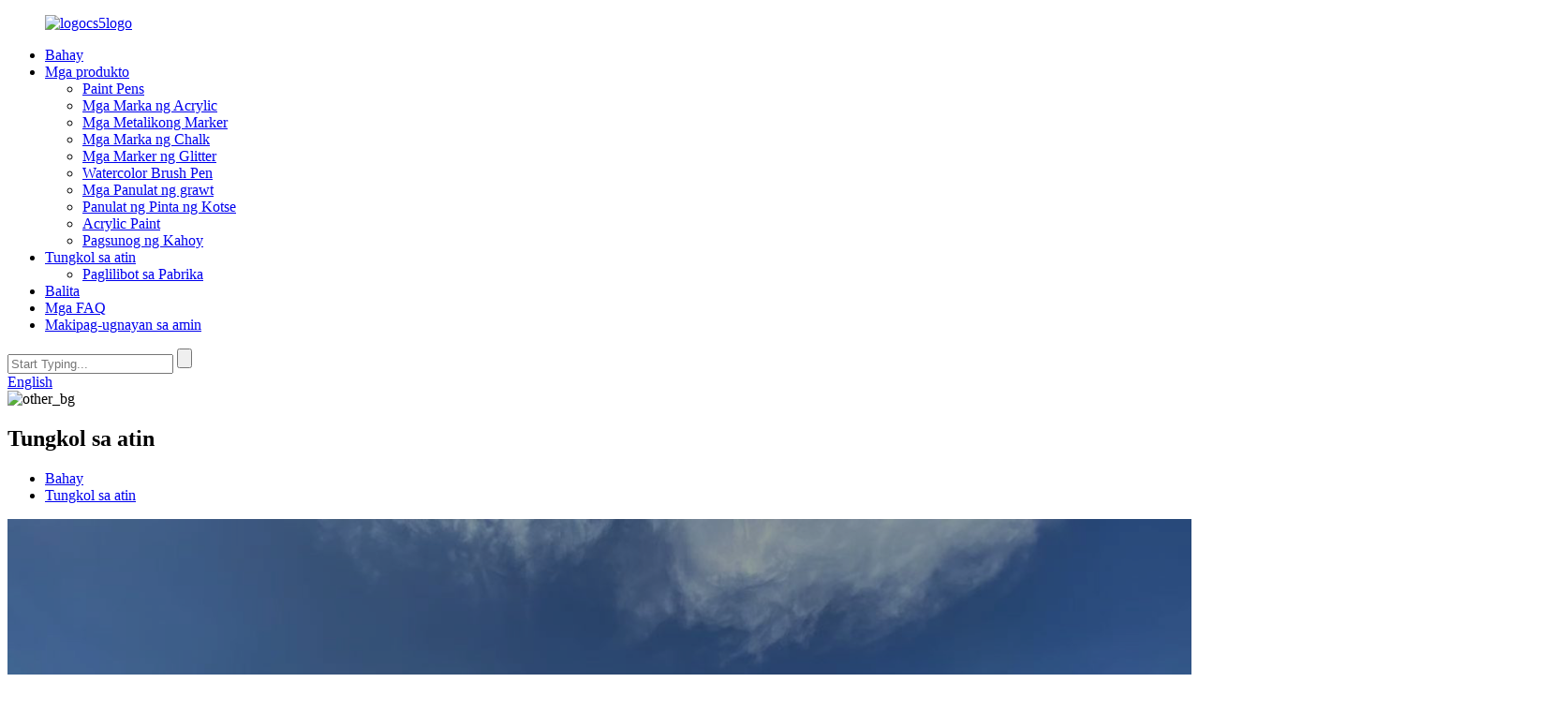

--- FILE ---
content_type: text/html
request_url: http://tl.flyseapens.com/about-us/
body_size: 10402
content:
<!DOCTYPE html> <html dir="ltr" lang="tl"> <head> <meta charset="UTF-8"/> <meta http-equiv="Content-Type" content="text/html; charset=UTF-8" /> <title>Tungkol sa Amin - Shenzhen Xingmao Stationery Co., Ltd.</title> <meta property="fb:app_id" content="966242223397117" /> <meta name="viewport" content="width=device-width,initial-scale=1,minimum-scale=1,maximum-scale=1,user-scalable=no"> <link rel="apple-touch-icon-precomposed" href=""> <meta name="format-detection" content="telephone=no"> <meta name="apple-mobile-web-app-capable" content="yes"> <meta name="apple-mobile-web-app-status-bar-style" content="black"> <meta property="og:url" content="https://www.flyseapens.com/about-us/"/> <meta property="og:title" content="About Us - Shenzhen Xingmao Stationery Co., Ltd." /> <meta property="og:description" content=" 		Shenzhen Xingmao Stationery Co., Ltd. 	 Shenzhen Xingmao Stationery Co., Ltd. was established in 2012, located in Puning City, Guangdong Province, with a factory area of 20,000 square meters. It is an enterprise integrating production, sales and research and development. 				  		Company Produc..."/> <meta property="og:type" content="product"/> <meta property="og:site_name" content="https://www.flyseapens.com/"/> <link href="//cdn.globalso.com/flyseapens/style/global/style.css" rel="stylesheet" onload="this.onload=null;this.rel='stylesheet'"> <link href="//cdn.globalso.com/flyseapens/style/public/public.css" rel="stylesheet" onload="this.onload=null;this.rel='stylesheet'"> <script type="text/javascript" src="//cdn.globalso.com/flyseapens/style/global/js/jquery.min.js"></script>     <link rel="shortcut icon" href="//cdn.globalso.com/flyseapens/logocs5logo.png" /> <meta name="description" itemprop="description" content="Shenzhen Xingmao Stationery Co., Ltd. Shenzhen Xingmao Stationery Co., Ltd. ay itinatag noong 2012, na matatagpuan sa Puning City, Guangdong Province, na may" /> <meta name="keywords" content="Pintor ng Tela,Mga Mini na Panulat,Mga Panulat ng Chalk,Mga Panulat sa Pagguhit,Mga Marker ng Chalk,Brush Pen ng Watercolor,Mga Panulat na Grout,Pagsunog ng Kahoy" />  <link rel="canonical" href="https://www.flyseapens.com/about-us/" /> <link href="//cdn.globalso.com/hide_search.css" rel="stylesheet"/><link href="//www.flyseapens.com/style/tl.html.css" rel="stylesheet"/></head> <body> <div class="container">     <!-- web_head start -->   <header class="web_head">       <div class="head_layer">         <div class="layout">            <figure class="logo"> <a href="/">			<img src="//cdn.globalso.com/flyseapens/logocs5logo.png" alt="logocs5logo"> 				</a></figure>           <nav class="nav_wrap">             <ul class="head_nav">                <li><a href="/">Bahay</a></li> <li><a href="/products/">Mga produkto</a> <ul class="sub-menu"> 	<li><a href="/paint-pens/">Paint Pens</a></li> 	<li><a href="/acrylic-markers/">Mga Marka ng Acrylic</a></li> 	<li><a href="/metallic-markers/">Mga Metalikong Marker</a></li> 	<li><a href="/chalk-markers/">Mga Marka ng Chalk</a></li> 	<li><a href="/glitter-markers/">Mga Marker ng Glitter</a></li> 	<li><a href="/watercolor-brush-pen/">Watercolor Brush Pen</a></li> 	<li><a href="/grout-pens/">Mga Panulat ng grawt</a></li> 	<li><a href="/car-paint-pen/">Panulat ng Pinta ng Kotse</a></li> 	<li><a href="/acrylic-paint/">Acrylic Paint</a></li> 	<li><a href="/wood-burning/">Pagsunog ng Kahoy</a></li> </ul> </li> <li class="nav-current"><a href="/about-us/">Tungkol sa atin</a> <ul class="sub-menu"> 	<li><a href="/factory-tour/">Paglilibot sa Pabrika</a></li> </ul> </li> <li><a href="/news/">Balita</a></li> <li><a href="/faqs/">Mga FAQ</a></li> <li><a href="/contact-us/">Makipag-ugnayan sa amin</a></li>             </ul>           </nav>            <div class="head_right">             <div class="head-search">               <form action="/search.php" method="get">     <!--            <input class="search-ipt" name="s" placeholder="search..."  />--> 				<!--<input type="hidden" name="cat" value="490"/>-->     <!--            <button class="search-btn" type="button"></button>-->                                                            <input class="search-ipt" name="s" placeholder="Start Typing..." /> 		<input type="hidden" name="cat" value="490"/>         <input class="search-btn" type="submit" value=""/>         <span class="search-attr"></span>                                       </form>             </div>              <div class="change-language ensemble">   <div class="change-language-info">     <div class="change-language-title medium-title">        <div class="language-flag language-flag-en"><a href="https://www.flyseapens.com/"><b class="country-flag"></b><span>English</span> </a></div>        <b class="language-icon"></b>      </div> 	<div class="change-language-cont sub-content">         <div class="empty"></div>     </div>   </div> </div> <!--theme260-->            </div>         </div>       </div>     </header>     <!--// web_head end -->     	  <!-- sys_sub_head -->   <section class="sys_sub_head">           <div class="head_bn_slider"> <img src="//cdn.globalso.com/flyseapens/other_bg.jpg" alt="other_bg"> </div>         <h1 class="head_title">Tungkol sa atin</h1>   </section>   <section class="path_bar">     <ul>        <li> <a itemprop="breadcrumb" href="/">Bahay</a></li><li> <a href="#">Tungkol sa atin</a></li>     </ul>   </section> <section class="web_main page_main">      <div class="layout">              <article class="entry blog-article">   <div class="fl-builder-content fl-builder-content-824 fl-builder-content-primary fl-builder-global-templates-locked" data-post-id="824"><div class="fl-row fl-row-full-width fl-row-bg-photo fl-node-64900f7c2e12c fl-row-bg-overlay" data-node="64900f7c2e12c"> 	<div class="fl-row-content-wrap"> 				<div class="fl-row-content fl-row-fixed-width fl-node-content"> 		 <div class="fl-col-group fl-node-64900f7c2e16c" data-node="64900f7c2e16c"> 			<div class="fl-col fl-node-64900f7c2e1e8" data-node="64900f7c2e1e8" style="width: 100%;"> 	<div class="fl-col-content fl-node-content"> 	<div class="fl-module fl-module-heading fl-node-64900f7c2e227" data-node="64900f7c2e227" data-animation-delay="0.0"> 	<div class="fl-module-content fl-node-content"> 		<h2 class="fl-heading"> 		<span class="fl-heading-text">Shenzhen Xingmao Stationery Co., Ltd.</span> 	</h2>	</div> </div>	</div> </div>	</div>  <div class="fl-col-group fl-node-64900f95781d5" data-node="64900f95781d5"> 			<div class="fl-col fl-node-64900f9578446" data-node="64900f9578446" style="width: 100%;"> 	<div class="fl-col-content fl-node-content"> 	<div class="fl-module fl-module-rich-text fl-node-64900f657a8de" data-node="64900f657a8de" data-animation-delay="0.0"> 	<div class="fl-module-content fl-node-content"> 		<div class="fl-rich-text"> 	<p style="text-align: center;"><span style="color: #ffffff;">Ang Shenzhen Xingmao Stationery Co., Ltd. ay itinatag noong 2012, na matatagpuan sa Puning City, Guangdong Province, na may factory area na 20,000 square meters.Ito ay isang enterprise na nagsasama ng produksyon, pagbebenta at pananaliksik at pag-unlad.</span></p> </div>	</div> </div>	</div> </div>	</div> 		</div> 	</div> </div><div class="fl-row fl-row-full-width fl-row-bg-none fl-node-649111c87ac56" data-node="649111c87ac56"> 	<div class="fl-row-content-wrap"> 				<div class="fl-row-content fl-row-full-width fl-node-content"> 		 <div class="fl-col-group fl-node-649111c87b010 fl-col-group-equal-height fl-col-group-align-center" data-node="649111c87b010"> 			<div class="fl-col fl-node-649111c87b04f fl-col-small" data-node="649111c87b04f" style="width: 50%;"> 	<div class="fl-col-content fl-node-content"> 	<div class="fl-module fl-module-photo fl-node-64914517df569 product-shadow" data-node="64914517df569" data-animation-delay="0.0"> 	<div class="fl-module-content fl-node-content"> 		<div class="fl-photo fl-photo-align-center" itemscope itemtype="http://schema.org/ImageObject"> 	<div class="fl-photo-content fl-photo-img-jpg"> 				<img class="fl-photo-img wp-image-1351 size-full" src="//www.flyseapens.com/uploads/6b5c49db2.jpg" alt="6b5c49db2" itemprop="image"  /> 		     			</div> 	</div>	</div> </div>	</div> </div>			<div class="fl-col fl-node-649111c87b140 fl-col-small" data-node="649111c87b140" style="width: 50%;"> 	<div class="fl-col-content fl-node-content"> 	<div class="fl-module fl-module-heading fl-node-649142edbb610" data-node="649142edbb610" data-animation-delay="0.0"> 	<div class="fl-module-content fl-node-content"> 		<h3 class="fl-heading"> 		<span class="fl-heading-text">Mga Produkto ng Kumpanya</span> 	</h3>	</div> </div><div class="fl-module fl-module-separator fl-node-649111c87b1b9" data-node="649111c87b1b9" data-animation-delay="0.0"> 	<div class="fl-module-content fl-node-content"> 		<div class="fl-separator"></div>	</div> </div><div class="fl-module fl-module-rich-text fl-node-649111c87b1f6" data-node="649111c87b1f6" data-animation-delay="0.0"> 	<div class="fl-module-content fl-node-content"> 		<div class="fl-rich-text"> 	<p>Pangunahing gumagawa ang kumpanya ng mga valve pen, tulad ng mga marker, paint pen, acrylic marker, metal pen, watercolor pen, marker, liquid chalk, tinta, accessories at iba pang mga tool sa pagsusulat.Gamit ang mataas na kalidad at matatag na hilaw na materyales mula sa Japan, gamit ang advanced na research and development technology, mature na teknolohiya, at perpektong sistema ng pamamahala ng kalidad, nagbibigay kami ng mga de-kalidad at de-kalidad na produkto na nakakatugon sa iba't ibang pamantayan sa pangangalaga sa kapaligiran.Ang mga produkto ay nakapasa sa ASTM D-4236, EN71-3 at iba pang mga pagsubok, at na-export sa Europe, North America, Asia at iba pang mga bansa.</p> <p>Ang kumpanya ay may advanced na automated production at processing center, sumusuporta sa mga customized na serbisyo ng produkto sa loob at labas ng bansa, kabilang ang isang one-stop service system ng produksyon, disenyo, inspeksyon ng kalidad, packaging, at transportasyon, at nakatuon sa pagbibigay sa mga customer ng mataas na kalidad mga produkto at de-kalidad na serbisyo.</p> </div>	</div> </div>	</div> </div>	</div> 		</div> 	</div> </div><div class="fl-row fl-row-full-width fl-row-bg-photo fl-node-64911e880f974" data-node="64911e880f974"> 	<div class="fl-row-content-wrap"> 				<div class="fl-row-content fl-row-full-width fl-node-content"> 		 <div class="fl-col-group fl-node-64911e8810287" data-node="64911e8810287"> 			<div class="fl-col fl-node-64911e88102c7" data-node="64911e88102c7" style="width: 100%;"> 	<div class="fl-col-content fl-node-content"> 	<div class="fl-module fl-module-heading fl-node-64911e8810304" data-node="64911e8810304" data-animation-delay="0.0"> 	<div class="fl-module-content fl-node-content"> 		<h3 class="fl-heading"> 		<span class="fl-heading-text">Kalamangan ng Kumpanya</span> 	</h3>	</div> </div><div class="fl-module fl-module-separator fl-node-64911e8810341" data-node="64911e8810341" data-animation-delay="0.0"> 	<div class="fl-module-content fl-node-content"> 		<div class="fl-separator"></div>	</div> </div><div class="fl-module fl-module-separator fl-node-64911e881037e" data-node="64911e881037e" data-animation-delay="0.0"> 	<div class="fl-module-content fl-node-content"> 		<div class="fl-separator"></div>	</div> </div>	</div> </div>	</div>  <div class="fl-col-group fl-node-64911e88103bb" data-node="64911e88103bb"> 			<div class="fl-col fl-node-64911e88103f8" data-node="64911e88103f8" style="width: 100%;"> 	<div class="fl-col-content fl-node-content"> 	<div class="fl-module fl-module-rich-text fl-node-64911e8810435" data-node="64911e8810435" data-animation-delay="0.0"> 	<div class="fl-module-content fl-node-content"> 		<div class="fl-rich-text"> 	<p style="text-align: center;"><span style="color: #ffffff;">Available ang Serbisyo ng OEM at ODM(Customized Mould&Print&Packaging);Matatag na Kalidad, Customer Una, Mabilis na Oras ng Paghahatid, Preferential na Presyo;Malaking Imbentaryo, Direct Spot Sales;Tanggapin ang Maliit na Order Customized na Serbisyo.</span></p> </div>	</div> </div>	</div> </div>	</div>  <div class="fl-col-group fl-node-64911e881047b fl-col-group-equal-height fl-col-group-align-top" data-node="64911e881047b"> 			<div class="fl-col fl-node-64911e88104ba fl-col-small casting-process-txt1" data-node="64911e88104ba" style="width: 25%;"> 	<div class="fl-col-content fl-node-content"> 	<div class="fl-module fl-module-numbers fl-node-64911e88104fa contact-us-ico" data-node="64911e88104fa" data-animation-delay="0.0"> 	<div class="fl-module-content fl-node-content"> 		<div class="fl-number fl-number-default"> 	<div class="fl-number-text"> 		 		<div class="fl-number-string"><span class="fl-number-int"><script>jQuery( ".fl-node-64911e88104fa .fl-number-int" ).html( "0" );</script><noscript>14</noscript></span></div> 				 	</div> </div>	</div> </div><div class="fl-module fl-module-separator fl-node-64911e8810538" data-node="64911e8810538" data-animation-delay="0.0"> 	<div class="fl-module-content fl-node-content"> 		<div class="fl-separator"></div>	</div> </div><div class="fl-module fl-module-heading fl-node-64911e8810576" data-node="64911e8810576" data-animation-delay="0.0"> 	<div class="fl-module-content fl-node-content"> 		<h5 class="fl-heading"> 		<span class="fl-heading-text">Taon na Karanasan Ng Paggawa ng Marker</span> 	</h5>	</div> </div>	</div> </div>			<div class="fl-col fl-node-64911e88105b3 fl-col-small casting-process-txt1" data-node="64911e88105b3" style="width: 25%;"> 	<div class="fl-col-content fl-node-content"> 	<div class="fl-module fl-module-numbers fl-node-64911e88105f8" data-node="64911e88105f8" data-animation-delay="0.0"> 	<div class="fl-module-content fl-node-content"> 		<div class="fl-number fl-number-default"> 	<div class="fl-number-text"> 		 		<div class="fl-number-string"><span class="fl-number-int"><script>jQuery( ".fl-node-64911e88105f8 .fl-number-int" ).html( "0" );</script><noscript>25</noscript></span></div> 				 	</div> </div>	</div> </div><div class="fl-module fl-module-separator fl-node-64911e8810636" data-node="64911e8810636" data-animation-delay="0.0"> 	<div class="fl-module-content fl-node-content"> 		<div class="fl-separator"></div>	</div> </div><div class="fl-module fl-module-heading fl-node-64911e8810673" data-node="64911e8810673" data-animation-delay="0.0"> 	<div class="fl-module-content fl-node-content"> 		<h5 class="fl-heading"> 		<span class="fl-heading-text">Mga Automated Production Assembly Lines At Packaging Lines</span> 	</h5>	</div> </div>	</div> </div>			<div class="fl-col fl-node-64911e88106b0 fl-col-small casting-process-txt1" data-node="64911e88106b0" style="width: 25%;"> 	<div class="fl-col-content fl-node-content"> 	<div class="fl-module fl-module-numbers fl-node-64911e88106ed" data-node="64911e88106ed" data-animation-delay="0.0"> 	<div class="fl-module-content fl-node-content"> 		<div class="fl-number fl-number-default"> 	<div class="fl-number-text"> 		 		<div class="fl-number-string"><span class="fl-number-int"><script>jQuery( ".fl-node-64911e88106ed .fl-number-int" ).html( "0" );</script><noscript>60</noscript></span></div> 				 	</div> </div>	</div> </div><div class="fl-module fl-module-separator fl-node-64911e8810729" data-node="64911e8810729" data-animation-delay="0.0"> 	<div class="fl-module-content fl-node-content"> 		<div class="fl-separator"></div>	</div> </div><div class="fl-module fl-module-heading fl-node-64911e8810766" data-node="64911e8810766" data-animation-delay="0.0"> 	<div class="fl-module-content fl-node-content"> 		<h5 class="fl-heading"> 		<span class="fl-heading-text">Mga Injection Molding Machine</span> 	</h5>	</div> </div>	</div> </div>			<div class="fl-col fl-node-64911e88107a3 fl-col-small casting-process-txt1" data-node="64911e88107a3" style="width: 25%;"> 	<div class="fl-col-content fl-node-content"> 	<div class="fl-module fl-module-numbers fl-node-64911e88107e0" data-node="64911e88107e0" data-animation-delay="0.0"> 	<div class="fl-module-content fl-node-content"> 		<div class="fl-number fl-number-default"> 	<div class="fl-number-text"> 		 		<div class="fl-number-string"><span class="fl-number-int"><script>jQuery( ".fl-node-64911e88107e0 .fl-number-int" ).html( "0" );</script><noscript>42</noscript></span></div> 				 	</div> </div>	</div> </div><div class="fl-module fl-module-separator fl-node-64911e881081d" data-node="64911e881081d" data-animation-delay="0.0"> 	<div class="fl-module-content fl-node-content"> 		<div class="fl-separator"></div>	</div> </div><div class="fl-module fl-module-heading fl-node-64911e8810864" data-node="64911e8810864" data-animation-delay="0.0"> 	<div class="fl-module-content fl-node-content"> 		<h5 class="fl-heading"> 		<span class="fl-heading-text">Mga Awtomatikong Marker Assembly Machine</span> 	</h5>	</div> </div>	</div> </div>	</div> 		</div> 	</div> </div><div class="fl-row fl-row-full-width fl-row-bg-photo fl-node-64900f7c2d5c2" data-node="64900f7c2d5c2"> 	<div class="fl-row-content-wrap"> 				<div class="fl-row-content fl-row-full-width fl-node-content"> 		 <div class="fl-col-group fl-node-64900f7c2d60f fl-col-group-equal-height fl-col-group-align-center" data-node="64900f7c2d60f"> 			<div class="fl-col fl-node-64900f7c2d64e fl-col-small" data-node="64900f7c2d64e" style="width: 50%;"> 	<div class="fl-col-content fl-node-content"> 	<div class="fl-module fl-module-heading fl-node-649144e812c40" data-node="649144e812c40" data-animation-delay="0.0"> 	<div class="fl-module-content fl-node-content"> 		<h3 class="fl-heading"> 		<span class="fl-heading-text">Bakit Kami Piliin</span> 	</h3>	</div> </div><div class="fl-module fl-module-separator fl-node-649142f53a609" data-node="649142f53a609" data-animation-delay="0.0"> 	<div class="fl-module-content fl-node-content"> 		<div class="fl-separator"></div>	</div> </div><div class="fl-module fl-module-rich-text fl-node-64900f7c2d757" data-node="64900f7c2d757" data-animation-delay="0.0"> 	<div class="fl-module-content fl-node-content"> 		<div class="fl-rich-text"> 	<p>Ang lahat ng mga marker na ginawa ng kumpanya ay self-developed at dinisenyo bilang mga pribadong produkto ng amag, at nag-apply para sa proteksyon ng patent.Ang kalidad ay mahusay, at lahat ng mga produkto ay nakakatugon sa mga kwalipikasyon sa pag-export.Ang mga produkto ay nakapasa sa maraming domestic at foreign certification, at na-export sa higit sa 130 bansa at rehiyon gaya ng Europe, America, Russia, Australia, Canada, Mexico, Southeast Asia, atbp.</p> </div>	</div> </div>	</div> </div>			<div class="fl-col fl-node-64900f7c2d695 fl-col-small fl-col-has-cols" data-node="64900f7c2d695" style="width: 50%;"> 	<div class="fl-col-content fl-node-content"> 	 <div class="fl-col-group fl-node-649113d4b1401 fl-col-group-nested fl-col-group-equal-height fl-col-group-align-center" data-node="649113d4b1401"> 			<div class="fl-col fl-node-649113d4b161b" data-node="649113d4b161b" style="width: 100%;"> 	<div class="fl-col-content fl-node-content"> 	<div class="fl-module fl-module-photo fl-node-649113fdb9552 product-shadow" data-node="649113fdb9552" data-animation-delay="0.0"> 	<div class="fl-module-content fl-node-content"> 		<div class="fl-photo fl-photo-align-center" itemscope itemtype="http://schema.org/ImageObject"> 	<div class="fl-photo-content fl-photo-img-jpg"> 				<img class="fl-photo-img wp-image-1340" src="//www.flyseapens.com/uploads/pant2.jpg" alt="humihingal" itemprop="image"  /> 		     			</div> 	</div>	</div> </div>	</div> </div>	</div> 	</div> </div>	</div> 		</div> 	</div> </div><div class="fl-row fl-row-full-width fl-row-bg-color fl-node-64900f7c2d854" data-node="64900f7c2d854"> 	<div class="fl-row-content-wrap"> 				<div class="fl-row-content fl-row-full-width fl-node-content"> 		 <div class="fl-col-group fl-node-64900f7c2d893 fl-col-group-equal-height fl-col-group-align-top" data-node="64900f7c2d893"> 			<div class="fl-col fl-node-64900f7c2d8d2 fl-col-small casting-process-txt1" data-node="64900f7c2d8d2" style="width: 33.33%;"> 	<div class="fl-col-content fl-node-content"> 	<div class="fl-module fl-module-icon fl-node-64913f2f9e099" data-node="64913f2f9e099" data-animation-delay="0.0"> 	<div class="fl-module-content fl-node-content"> 		<div class="fl-icon-wrap"> 	<span class="fl-icon"> 				<i class="fa fa-bar-chart"></i>  			</span> 	 	</div> 	</div> </div><div class="fl-module fl-module-heading fl-node-6491408c40a4d" data-node="6491408c40a4d" data-animation-delay="0.0"> 	<div class="fl-module-content fl-node-content"> 		<h5 class="fl-heading"> 		<span class="fl-heading-text">Taunang Output</span> 	</h5>	</div> </div><div class="fl-module fl-module-separator fl-node-64900f7c2da4e" data-node="64900f7c2da4e" data-animation-delay="0.0"> 	<div class="fl-module-content fl-node-content"> 		<div class="fl-separator"></div>	</div> </div><div class="fl-module fl-module-heading fl-node-6491403fee87b" data-node="6491403fee87b" data-animation-delay="0.0"> 	<div class="fl-module-content fl-node-content"> 		<h5 class="fl-heading"> 		<span class="fl-heading-text">Higit sa 100 Milyong Marker Pen</span> 	</h5>	</div> </div>	</div> </div>			<div class="fl-col fl-node-64900f7c2d9cf fl-col-small casting-process-txt1" data-node="64900f7c2d9cf" style="width: 33.33%;"> 	<div class="fl-col-content fl-node-content"> 	<div class="fl-module fl-module-icon fl-node-64913f347a471" data-node="64913f347a471" data-animation-delay="0.0"> 	<div class="fl-module-content fl-node-content"> 		<div class="fl-icon-wrap"> 	<span class="fl-icon"> 				<i class="fa fa-cubes"></i>  			</span> 	 	</div> 	</div> </div><div class="fl-module fl-module-heading fl-node-6491409531109" data-node="6491409531109" data-animation-delay="0.0"> 	<div class="fl-module-content fl-node-content"> 		<h5 class="fl-heading"> 		<span class="fl-heading-text">ang aming serbisyo</span> 	</h5>	</div> </div><div class="fl-module fl-module-separator fl-node-64900f7c2db4c" data-node="64900f7c2db4c" data-animation-delay="0.0"> 	<div class="fl-module-content fl-node-content"> 		<div class="fl-separator"></div>	</div> </div><div class="fl-module fl-module-heading fl-node-64900f7c2db8b" data-node="64900f7c2db8b" data-animation-delay="0.0"> 	<div class="fl-module-content fl-node-content"> 		<h5 class="fl-heading"> 		<span class="fl-heading-text">Pagbuo ng Mold, Disenyo ng Katawan ng Panulat, Pag-debug ng Ink, Disenyo ng Packaging, atbp.</span> 	</h5>	</div> </div>	</div> </div>			<div class="fl-col fl-node-64900f7c2d990 fl-col-small casting-process-txt1" data-node="64900f7c2d990" style="width: 33.33%;"> 	<div class="fl-col-content fl-node-content"> 	<div class="fl-module fl-module-icon fl-node-64913cfe655f9" data-node="64913cfe655f9" data-animation-delay="0.0"> 	<div class="fl-module-content fl-node-content"> 		<div class="fl-icon-wrap"> 	<span class="fl-icon"> 				<i class="fa fa-send-o"></i>  			</span> 	 	</div> 	</div> </div><div class="fl-module fl-module-heading fl-node-64900f7c2da8d" data-node="64900f7c2da8d" data-animation-delay="0.0"> 	<div class="fl-module-content fl-node-content"> 		<h5 class="fl-heading"> 		<span class="fl-heading-text">Pangmatagalang Pag-export</span> 	</h5>	</div> </div><div class="fl-module fl-module-separator fl-node-64900f7c2dc4a" data-node="64900f7c2dc4a" data-animation-delay="0.0"> 	<div class="fl-module-content fl-node-content"> 		<div class="fl-separator"></div>	</div> </div><div class="fl-module fl-module-heading fl-node-64900f7c2dc09" data-node="64900f7c2dc09" data-animation-delay="0.0"> 	<div class="fl-module-content fl-node-content"> 		<h5 class="fl-heading"> 		<span class="fl-heading-text">European At American Markets, Japanese Mar</span> 	</h5>	</div> </div>	</div> </div>	</div> 		</div> 	</div> </div><div class="fl-row fl-row-full-width fl-row-bg-none fl-node-6491428d699e9" data-node="6491428d699e9"> 	<div class="fl-row-content-wrap"> 				<div class="fl-row-content fl-row-full-width fl-node-content"> 		 <div class="fl-col-group fl-node-6491428d72fd3" data-node="6491428d72fd3"> 			<div class="fl-col fl-node-6491428d73380" data-node="6491428d73380" style="width: 100%;"> 	<div class="fl-col-content fl-node-content"> 	<div class="fl-module fl-module-heading fl-node-6491151164f46" data-node="6491151164f46" data-animation-delay="0.0"> 	<div class="fl-module-content fl-node-content"> 		<h3 class="fl-heading"> 		<span class="fl-heading-text">Paglilibot sa Pabrika</span> 	</h3>	</div> </div><div class="fl-module fl-module-separator fl-node-6491190af2d66" data-node="6491190af2d66" data-animation-delay="0.0"> 	<div class="fl-module-content fl-node-content"> 		<div class="fl-separator"></div>	</div> </div><div class="fl-module fl-module-separator fl-node-6491430e29f7d" data-node="6491430e29f7d" data-animation-delay="0.0"> 	<div class="fl-module-content fl-node-content"> 		<div class="fl-separator"></div>	</div> </div>	</div> </div>	</div>  <div class="fl-col-group fl-node-64914401a81d5" data-node="64914401a81d5"> 			<div class="fl-col fl-node-64914401a84d3" data-node="64914401a84d3" style="width: 100%;"> 	<div class="fl-col-content fl-node-content"> 	<div class="fl-module fl-module-slideshow fl-node-649144211181e" data-node="649144211181e" data-animation-delay="0.0"> 	<div class="fl-module-content fl-node-content"> 		<div class="fl-slideshow-container"></div>	</div> </div>	</div> </div>	</div>  <div class="fl-col-group fl-node-64914384136cd" data-node="64914384136cd"> 			<div class="fl-col fl-node-6491438413a00 fl-col-small" data-node="6491438413a00" style="width: 25%;"> 	<div class="fl-col-content fl-node-content"> 	<div class="fl-module fl-module-photo fl-node-64914396ee93d fl-animation fl-slide-left" data-node="64914396ee93d" data-animation-delay="0.0"> 	<div class="fl-module-content fl-node-content"> 		<div class="fl-photo fl-photo-align-center" itemscope itemtype="http://schema.org/ImageObject"> 	<div class="fl-photo-content fl-photo-img-jpg"> 				<img class="fl-photo-img wp-image-1344 size-full" src="//www.flyseapens.com/uploads/11ea9460.jpg" alt="11ea9460" itemprop="image"  /> 		     			</div> 	</div>	</div> </div>	</div> </div>			<div class="fl-col fl-node-64914399d3d89 fl-col-small" data-node="64914399d3d89" style="width: 25%;"> 	<div class="fl-col-content fl-node-content"> 	<div class="fl-module fl-module-photo fl-node-649143fed2354 fl-animation fl-slide-left" data-node="649143fed2354" data-animation-delay="0.0"> 	<div class="fl-module-content fl-node-content"> 		<div class="fl-photo fl-photo-align-center" itemscope itemtype="http://schema.org/ImageObject"> 	<div class="fl-photo-content fl-photo-img-jpg"> 				<img class="fl-photo-img wp-image-1345" src="//www.flyseapens.com/uploads/8d9d4c2f.jpg" alt="8d9d4c2f" itemprop="image"  /> 		     			</div> 	</div>	</div> </div>	</div> </div>			<div class="fl-col fl-node-649143b15d3b0 fl-col-small" data-node="649143b15d3b0" style="width: 25%;"> 	<div class="fl-col-content fl-node-content"> 	<div class="fl-module fl-module-photo fl-node-649143841348b fl-animation fl-slide-left" data-node="649143841348b" data-animation-delay="0.0"> 	<div class="fl-module-content fl-node-content"> 		<div class="fl-photo fl-photo-align-center" itemscope itemtype="http://schema.org/ImageObject"> 	<div class="fl-photo-content fl-photo-img-jpg"> 				<img class="fl-photo-img wp-image-1346" src="//www.flyseapens.com/uploads/7e4b5ce2.jpg" alt="7e4b5ce2" itemprop="image"  /> 		     			</div> 	</div>	</div> </div>	</div> </div>			<div class="fl-col fl-node-649143b59ca25 fl-col-small" data-node="649143b59ca25" style="width: 25%;"> 	<div class="fl-col-content fl-node-content"> 	<div class="fl-module fl-module-photo fl-node-649143af711e0 fl-animation fl-slide-left" data-node="649143af711e0" data-animation-delay="0.0"> 	<div class="fl-module-content fl-node-content"> 		<div class="fl-photo fl-photo-align-center" itemscope itemtype="http://schema.org/ImageObject"> 	<div class="fl-photo-content fl-photo-img-jpg"> 				<img class="fl-photo-img wp-image-1347" src="//www.flyseapens.com/uploads/79a2f3e7.jpg" alt="79a2f3e7" itemprop="image"  /> 		     			</div> 	</div>	</div> </div>	</div> </div>	</div>  <div class="fl-col-group fl-node-649144712c55a" data-node="649144712c55a"> 			<div class="fl-col fl-node-649144712c863" data-node="649144712c863" style="width: 100%;"> 	<div class="fl-col-content fl-node-content"> 	<div class="fl-module fl-module-button fl-node-64914460f1884" data-node="64914460f1884" data-animation-delay="0.0"> 	<div class="fl-module-content fl-node-content"> 		<div class="fl-button-wrap fl-button-width-auto fl-button-center"> 			<a href="/factory-tour/" target="_self" class="fl-button" role="button"> 							<span class="fl-button-text">Tingnan ang Higit Pa</span> 					</a> </div> 	</div> </div>	</div> </div>	</div> 		</div> 	</div> </div></div>    <div class="clear"></div>        </article>    		 <hr>             <div class="clear"></div>   </div>  </section>   <!-- web_footer start -->   <footer class="web_footer wow fadeInUpA" data-wow-delay=".8s" data-wow-duration=".8s">         <div class="layout">           <figure class="foot_logo">	<img src="//cdn.globalso.com/flyseapens/logocs_logo.png" alt="logocs_logo"> 	 </figure>          <ul class="foot_contact_list">  		            <li class="contact_item">                 <div class="contact_txt">                   <!--<span class="item_label">Add:</span><span class="item_val">Northeast of Hengjia Lou, in the middle section of the west side of Northeast Highway, Guo Cuoliao Village Industrial Zone, Liusha East Street, Puning City, Guangdong Province, China</span>-->                 </div>               </li> 			  			                 <li class="contact_item">                 <div class="contact_txt">                   <a class="tel_link" href="tel:0086-13760409305"><span class="item_label">Telepono:</span><span class="item_val">0086-13760409305</span></a>                 </div>               </li> 			  			                <li class="contact_item">                 <div class="contact_txt">                   <a href="mailto:flysea668@sina.cn"><span class="item_label">E-mail:</span><span class="item_val">flysea668@sina.cn</span></a>                 </div>               </li> 			           </ul>  <ul class="foot_sns">            		<li><a target="_blank" href=""><img src="//cdn.globalso.com/flyseapens/sns02.png" alt="kaba"></a></li> 			<li><a target="_blank" href=""><img src="//cdn.globalso.com/flyseapens/sns01.png" alt="facebook"></a></li> 			<li><a target="_blank" href=""><img src="//cdn.globalso.com/flyseapens/sns05.png" alt="youtube"></a></li> 			<li><a target="_blank" href=""><img src="//cdn.globalso.com/flyseapens/sns04.png" alt="skype"></a></li> 	          </ul>  <div class="copyright">© Copyright - 2019-2023 : All Rights Reserved.<script type="text/javascript" src="//www.globalso.site/livechat.js"></script>        <a href="/sitemap.xml" class="footer_a">Sitemap</a> - <a href="/" class="footer_a">AMP Mobile</a> <br><a href='/posca-markers/' title='Posca Markers'>Mga Marka ng Posca</a>,  <a href='/markers/' title='Markers'>Mga marker</a>,  <a href='/posca-paint-markers/' title='Posca Paint Markers'>Posca Paint Marker</a>,  <a href='/colored-pens/' title='Colored Pens'>Mga Kulay na Panulat</a>,  <a href='/paint-markers/' title='Paint Markers'>Mga Paint Marker</a>,  <a href='/permanent-markers/' title='Permanent Markers'>Mga Permanenteng Marker</a>,         </div>         </div>     </footer>     <!--// web_footer end -->    </div>    <!--// container end --> <aside class="scrollsidebar" id="scrollsidebar">   <div class="side_content">     <div class="side_list">       <header class="hd"><img src="//cdn.globalso.com/title_pic.png" alt="Online na Pagtatanong"/></header>       <div class="cont">         <li><a class="email" href="javascript:">Magpadala ng Email</a></li>                                       </div>                   <div class="side_title"><a  class="close_btn"><span>x</span></a></div>     </div>   </div>   <div class="show_btn"></div> </aside> <div class="inquiry-pop-bd">   <div class="inquiry-pop"> <i class="ico-close-pop" onclick="hideMsgPop();"></i>     <script type="text/javascript" src="//www.globalso.site/form.js"></script>   </div> </div>   <script type="text/javascript" src="//cdn.globalso.com/flyseapens/style/global/js/common.js"></script> <script type="text/javascript" src="//cdn.globalso.com/flyseapens/style/public/public.js"></script>  <!--[if lt IE 9]> <script src="//cdn.globalso.com/flyseapens/style/global/js/html5.js"></script> <![endif]--> <script type="text/javascript">

if(typeof jQuery == 'undefined' || typeof jQuery.fn.on == 'undefined') {
	document.write('<script src="https://www.flyseapens.com/wp-content/plugins/bb-plugin/js/jquery.js"><\/script>');
	document.write('<script src="https://www.flyseapens.com/wp-content/plugins/bb-plugin/js/jquery.migrate.min.js"><\/script>');
}

</script><ul class="prisna-wp-translate-seo" id="prisna-translator-seo"><li class="language-flag language-flag-en"><a href="https://www.flyseapens.com/about-us/" title="English" target="_blank"><b class="country-flag"></b><span>English</span></a></li><li class="language-flag language-flag-fr"><a href="http://fr.flyseapens.com/about-us/" title="French" target="_blank"><b class="country-flag"></b><span>French</span></a></li><li class="language-flag language-flag-de"><a href="http://de.flyseapens.com/about-us/" title="German" target="_blank"><b class="country-flag"></b><span>German</span></a></li><li class="language-flag language-flag-pt"><a href="http://pt.flyseapens.com/about-us/" title="Portuguese" target="_blank"><b class="country-flag"></b><span>Portuguese</span></a></li><li class="language-flag language-flag-es"><a href="http://es.flyseapens.com/about-us/" title="Spanish" target="_blank"><b class="country-flag"></b><span>Spanish</span></a></li><li class="language-flag language-flag-ru"><a href="http://ru.flyseapens.com/about-us/" title="Russian" target="_blank"><b class="country-flag"></b><span>Russian</span></a></li><li class="language-flag language-flag-ja"><a href="http://ja.flyseapens.com/about-us/" title="Japanese" target="_blank"><b class="country-flag"></b><span>Japanese</span></a></li><li class="language-flag language-flag-ko"><a href="http://ko.flyseapens.com/about-us/" title="Korean" target="_blank"><b class="country-flag"></b><span>Korean</span></a></li><li class="language-flag language-flag-ar"><a href="http://ar.flyseapens.com/about-us/" title="Arabic" target="_blank"><b class="country-flag"></b><span>Arabic</span></a></li><li class="language-flag language-flag-ga"><a href="http://ga.flyseapens.com/about-us/" title="Irish" target="_blank"><b class="country-flag"></b><span>Irish</span></a></li><li class="language-flag language-flag-el"><a href="http://el.flyseapens.com/about-us/" title="Greek" target="_blank"><b class="country-flag"></b><span>Greek</span></a></li><li class="language-flag language-flag-tr"><a href="http://tr.flyseapens.com/about-us/" title="Turkish" target="_blank"><b class="country-flag"></b><span>Turkish</span></a></li><li class="language-flag language-flag-it"><a href="http://it.flyseapens.com/about-us/" title="Italian" target="_blank"><b class="country-flag"></b><span>Italian</span></a></li><li class="language-flag language-flag-da"><a href="http://da.flyseapens.com/about-us/" title="Danish" target="_blank"><b class="country-flag"></b><span>Danish</span></a></li><li class="language-flag language-flag-ro"><a href="http://ro.flyseapens.com/about-us/" title="Romanian" target="_blank"><b class="country-flag"></b><span>Romanian</span></a></li><li class="language-flag language-flag-id"><a href="http://id.flyseapens.com/about-us/" title="Indonesian" target="_blank"><b class="country-flag"></b><span>Indonesian</span></a></li><li class="language-flag language-flag-cs"><a href="http://cs.flyseapens.com/about-us/" title="Czech" target="_blank"><b class="country-flag"></b><span>Czech</span></a></li><li class="language-flag language-flag-af"><a href="http://af.flyseapens.com/about-us/" title="Afrikaans" target="_blank"><b class="country-flag"></b><span>Afrikaans</span></a></li><li class="language-flag language-flag-sv"><a href="http://sv.flyseapens.com/about-us/" title="Swedish" target="_blank"><b class="country-flag"></b><span>Swedish</span></a></li><li class="language-flag language-flag-pl"><a href="http://pl.flyseapens.com/about-us/" title="Polish" target="_blank"><b class="country-flag"></b><span>Polish</span></a></li><li class="language-flag language-flag-eu"><a href="http://eu.flyseapens.com/about-us/" title="Basque" target="_blank"><b class="country-flag"></b><span>Basque</span></a></li><li class="language-flag language-flag-ca"><a href="http://ca.flyseapens.com/about-us/" title="Catalan" target="_blank"><b class="country-flag"></b><span>Catalan</span></a></li><li class="language-flag language-flag-eo"><a href="http://eo.flyseapens.com/about-us/" title="Esperanto" target="_blank"><b class="country-flag"></b><span>Esperanto</span></a></li><li class="language-flag language-flag-hi"><a href="http://hi.flyseapens.com/about-us/" title="Hindi" target="_blank"><b class="country-flag"></b><span>Hindi</span></a></li><li class="language-flag language-flag-lo"><a href="http://lo.flyseapens.com/about-us/" title="Lao" target="_blank"><b class="country-flag"></b><span>Lao</span></a></li><li class="language-flag language-flag-sq"><a href="http://sq.flyseapens.com/about-us/" title="Albanian" target="_blank"><b class="country-flag"></b><span>Albanian</span></a></li><li class="language-flag language-flag-am"><a href="http://am.flyseapens.com/about-us/" title="Amharic" target="_blank"><b class="country-flag"></b><span>Amharic</span></a></li><li class="language-flag language-flag-hy"><a href="http://hy.flyseapens.com/about-us/" title="Armenian" target="_blank"><b class="country-flag"></b><span>Armenian</span></a></li><li class="language-flag language-flag-az"><a href="http://az.flyseapens.com/about-us/" title="Azerbaijani" target="_blank"><b class="country-flag"></b><span>Azerbaijani</span></a></li><li class="language-flag language-flag-be"><a href="http://be.flyseapens.com/about-us/" title="Belarusian" target="_blank"><b class="country-flag"></b><span>Belarusian</span></a></li><li class="language-flag language-flag-bn"><a href="http://bn.flyseapens.com/about-us/" title="Bengali" target="_blank"><b class="country-flag"></b><span>Bengali</span></a></li><li class="language-flag language-flag-bs"><a href="http://bs.flyseapens.com/about-us/" title="Bosnian" target="_blank"><b class="country-flag"></b><span>Bosnian</span></a></li><li class="language-flag language-flag-bg"><a href="http://bg.flyseapens.com/about-us/" title="Bulgarian" target="_blank"><b class="country-flag"></b><span>Bulgarian</span></a></li><li class="language-flag language-flag-ceb"><a href="http://ceb.flyseapens.com/about-us/" title="Cebuano" target="_blank"><b class="country-flag"></b><span>Cebuano</span></a></li><li class="language-flag language-flag-ny"><a href="http://ny.flyseapens.com/about-us/" title="Chichewa" target="_blank"><b class="country-flag"></b><span>Chichewa</span></a></li><li class="language-flag language-flag-co"><a href="http://co.flyseapens.com/about-us/" title="Corsican" target="_blank"><b class="country-flag"></b><span>Corsican</span></a></li><li class="language-flag language-flag-hr"><a href="http://hr.flyseapens.com/about-us/" title="Croatian" target="_blank"><b class="country-flag"></b><span>Croatian</span></a></li><li class="language-flag language-flag-nl"><a href="http://nl.flyseapens.com/about-us/" title="Dutch" target="_blank"><b class="country-flag"></b><span>Dutch</span></a></li><li class="language-flag language-flag-et"><a href="http://et.flyseapens.com/about-us/" title="Estonian" target="_blank"><b class="country-flag"></b><span>Estonian</span></a></li><li class="language-flag language-flag-tl"><a href="http://tl.flyseapens.com/about-us/" title="Filipino" target="_blank"><b class="country-flag"></b><span>Filipino</span></a></li><li class="language-flag language-flag-fi"><a href="http://fi.flyseapens.com/about-us/" title="Finnish" target="_blank"><b class="country-flag"></b><span>Finnish</span></a></li><li class="language-flag language-flag-fy"><a href="http://fy.flyseapens.com/about-us/" title="Frisian" target="_blank"><b class="country-flag"></b><span>Frisian</span></a></li><li class="language-flag language-flag-gl"><a href="http://gl.flyseapens.com/about-us/" title="Galician" target="_blank"><b class="country-flag"></b><span>Galician</span></a></li><li class="language-flag language-flag-ka"><a href="http://ka.flyseapens.com/about-us/" title="Georgian" target="_blank"><b class="country-flag"></b><span>Georgian</span></a></li><li class="language-flag language-flag-gu"><a href="http://gu.flyseapens.com/about-us/" title="Gujarati" target="_blank"><b class="country-flag"></b><span>Gujarati</span></a></li><li class="language-flag language-flag-ht"><a href="http://ht.flyseapens.com/about-us/" title="Haitian" target="_blank"><b class="country-flag"></b><span>Haitian</span></a></li><li class="language-flag language-flag-ha"><a href="http://ha.flyseapens.com/about-us/" title="Hausa" target="_blank"><b class="country-flag"></b><span>Hausa</span></a></li><li class="language-flag language-flag-haw"><a href="http://haw.flyseapens.com/about-us/" title="Hawaiian" target="_blank"><b class="country-flag"></b><span>Hawaiian</span></a></li><li class="language-flag language-flag-iw"><a href="http://iw.flyseapens.com/about-us/" title="Hebrew" target="_blank"><b class="country-flag"></b><span>Hebrew</span></a></li><li class="language-flag language-flag-hmn"><a href="http://hmn.flyseapens.com/about-us/" title="Hmong" target="_blank"><b class="country-flag"></b><span>Hmong</span></a></li><li class="language-flag language-flag-hu"><a href="http://hu.flyseapens.com/about-us/" title="Hungarian" target="_blank"><b class="country-flag"></b><span>Hungarian</span></a></li><li class="language-flag language-flag-is"><a href="http://is.flyseapens.com/about-us/" title="Icelandic" target="_blank"><b class="country-flag"></b><span>Icelandic</span></a></li><li class="language-flag language-flag-ig"><a href="http://ig.flyseapens.com/about-us/" title="Igbo" target="_blank"><b class="country-flag"></b><span>Igbo</span></a></li><li class="language-flag language-flag-jw"><a href="http://jw.flyseapens.com/about-us/" title="Javanese" target="_blank"><b class="country-flag"></b><span>Javanese</span></a></li><li class="language-flag language-flag-kn"><a href="http://kn.flyseapens.com/about-us/" title="Kannada" target="_blank"><b class="country-flag"></b><span>Kannada</span></a></li><li class="language-flag language-flag-kk"><a href="http://kk.flyseapens.com/about-us/" title="Kazakh" target="_blank"><b class="country-flag"></b><span>Kazakh</span></a></li><li class="language-flag language-flag-km"><a href="http://km.flyseapens.com/about-us/" title="Khmer" target="_blank"><b class="country-flag"></b><span>Khmer</span></a></li><li class="language-flag language-flag-ku"><a href="http://ku.flyseapens.com/about-us/" title="Kurdish" target="_blank"><b class="country-flag"></b><span>Kurdish</span></a></li><li class="language-flag language-flag-ky"><a href="http://ky.flyseapens.com/about-us/" title="Kyrgyz" target="_blank"><b class="country-flag"></b><span>Kyrgyz</span></a></li><li class="language-flag language-flag-la"><a href="http://la.flyseapens.com/about-us/" title="Latin" target="_blank"><b class="country-flag"></b><span>Latin</span></a></li><li class="language-flag language-flag-lv"><a href="http://lv.flyseapens.com/about-us/" title="Latvian" target="_blank"><b class="country-flag"></b><span>Latvian</span></a></li><li class="language-flag language-flag-lt"><a href="http://lt.flyseapens.com/about-us/" title="Lithuanian" target="_blank"><b class="country-flag"></b><span>Lithuanian</span></a></li><li class="language-flag language-flag-lb"><a href="http://lb.flyseapens.com/about-us/" title="Luxembou.." target="_blank"><b class="country-flag"></b><span>Luxembou..</span></a></li><li class="language-flag language-flag-mk"><a href="http://mk.flyseapens.com/about-us/" title="Macedonian" target="_blank"><b class="country-flag"></b><span>Macedonian</span></a></li><li class="language-flag language-flag-mg"><a href="http://mg.flyseapens.com/about-us/" title="Malagasy" target="_blank"><b class="country-flag"></b><span>Malagasy</span></a></li><li class="language-flag language-flag-ms"><a href="http://ms.flyseapens.com/about-us/" title="Malay" target="_blank"><b class="country-flag"></b><span>Malay</span></a></li><li class="language-flag language-flag-ml"><a href="http://ml.flyseapens.com/about-us/" title="Malayalam" target="_blank"><b class="country-flag"></b><span>Malayalam</span></a></li><li class="language-flag language-flag-mt"><a href="http://mt.flyseapens.com/about-us/" title="Maltese" target="_blank"><b class="country-flag"></b><span>Maltese</span></a></li><li class="language-flag language-flag-mi"><a href="http://mi.flyseapens.com/about-us/" title="Maori" target="_blank"><b class="country-flag"></b><span>Maori</span></a></li><li class="language-flag language-flag-mr"><a href="http://mr.flyseapens.com/about-us/" title="Marathi" target="_blank"><b class="country-flag"></b><span>Marathi</span></a></li><li class="language-flag language-flag-mn"><a href="http://mn.flyseapens.com/about-us/" title="Mongolian" target="_blank"><b class="country-flag"></b><span>Mongolian</span></a></li><li class="language-flag language-flag-my"><a href="http://my.flyseapens.com/about-us/" title="Burmese" target="_blank"><b class="country-flag"></b><span>Burmese</span></a></li><li class="language-flag language-flag-ne"><a href="http://ne.flyseapens.com/about-us/" title="Nepali" target="_blank"><b class="country-flag"></b><span>Nepali</span></a></li><li class="language-flag language-flag-no"><a href="http://no.flyseapens.com/about-us/" title="Norwegian" target="_blank"><b class="country-flag"></b><span>Norwegian</span></a></li><li class="language-flag language-flag-ps"><a href="http://ps.flyseapens.com/about-us/" title="Pashto" target="_blank"><b class="country-flag"></b><span>Pashto</span></a></li><li class="language-flag language-flag-fa"><a href="http://fa.flyseapens.com/about-us/" title="Persian" target="_blank"><b class="country-flag"></b><span>Persian</span></a></li><li class="language-flag language-flag-pa"><a href="http://pa.flyseapens.com/about-us/" title="Punjabi" target="_blank"><b class="country-flag"></b><span>Punjabi</span></a></li><li class="language-flag language-flag-sr"><a href="http://sr.flyseapens.com/about-us/" title="Serbian" target="_blank"><b class="country-flag"></b><span>Serbian</span></a></li><li class="language-flag language-flag-st"><a href="http://st.flyseapens.com/about-us/" title="Sesotho" target="_blank"><b class="country-flag"></b><span>Sesotho</span></a></li><li class="language-flag language-flag-si"><a href="http://si.flyseapens.com/about-us/" title="Sinhala" target="_blank"><b class="country-flag"></b><span>Sinhala</span></a></li><li class="language-flag language-flag-sk"><a href="http://sk.flyseapens.com/about-us/" title="Slovak" target="_blank"><b class="country-flag"></b><span>Slovak</span></a></li><li class="language-flag language-flag-sl"><a href="http://sl.flyseapens.com/about-us/" title="Slovenian" target="_blank"><b class="country-flag"></b><span>Slovenian</span></a></li><li class="language-flag language-flag-so"><a href="http://so.flyseapens.com/about-us/" title="Somali" target="_blank"><b class="country-flag"></b><span>Somali</span></a></li><li class="language-flag language-flag-sm"><a href="http://sm.flyseapens.com/about-us/" title="Samoan" target="_blank"><b class="country-flag"></b><span>Samoan</span></a></li><li class="language-flag language-flag-gd"><a href="http://gd.flyseapens.com/about-us/" title="Scots Gaelic" target="_blank"><b class="country-flag"></b><span>Scots Gaelic</span></a></li><li class="language-flag language-flag-sn"><a href="http://sn.flyseapens.com/about-us/" title="Shona" target="_blank"><b class="country-flag"></b><span>Shona</span></a></li><li class="language-flag language-flag-sd"><a href="http://sd.flyseapens.com/about-us/" title="Sindhi" target="_blank"><b class="country-flag"></b><span>Sindhi</span></a></li><li class="language-flag language-flag-su"><a href="http://su.flyseapens.com/about-us/" title="Sundanese" target="_blank"><b class="country-flag"></b><span>Sundanese</span></a></li><li class="language-flag language-flag-sw"><a href="http://sw.flyseapens.com/about-us/" title="Swahili" target="_blank"><b class="country-flag"></b><span>Swahili</span></a></li><li class="language-flag language-flag-tg"><a href="http://tg.flyseapens.com/about-us/" title="Tajik" target="_blank"><b class="country-flag"></b><span>Tajik</span></a></li><li class="language-flag language-flag-ta"><a href="http://ta.flyseapens.com/about-us/" title="Tamil" target="_blank"><b class="country-flag"></b><span>Tamil</span></a></li><li class="language-flag language-flag-te"><a href="http://te.flyseapens.com/about-us/" title="Telugu" target="_blank"><b class="country-flag"></b><span>Telugu</span></a></li><li class="language-flag language-flag-th"><a href="http://th.flyseapens.com/about-us/" title="Thai" target="_blank"><b class="country-flag"></b><span>Thai</span></a></li><li class="language-flag language-flag-uk"><a href="http://uk.flyseapens.com/about-us/" title="Ukrainian" target="_blank"><b class="country-flag"></b><span>Ukrainian</span></a></li><li class="language-flag language-flag-ur"><a href="http://ur.flyseapens.com/about-us/" title="Urdu" target="_blank"><b class="country-flag"></b><span>Urdu</span></a></li><li class="language-flag language-flag-uz"><a href="http://uz.flyseapens.com/about-us/" title="Uzbek" target="_blank"><b class="country-flag"></b><span>Uzbek</span></a></li><li class="language-flag language-flag-vi"><a href="http://vi.flyseapens.com/about-us/" title="Vietnamese" target="_blank"><b class="country-flag"></b><span>Vietnamese</span></a></li><li class="language-flag language-flag-cy"><a href="http://cy.flyseapens.com/about-us/" title="Welsh" target="_blank"><b class="country-flag"></b><span>Welsh</span></a></li><li class="language-flag language-flag-xh"><a href="http://xh.flyseapens.com/about-us/" title="Xhosa" target="_blank"><b class="country-flag"></b><span>Xhosa</span></a></li><li class="language-flag language-flag-yi"><a href="http://yi.flyseapens.com/about-us/" title="Yiddish" target="_blank"><b class="country-flag"></b><span>Yiddish</span></a></li><li class="language-flag language-flag-yo"><a href="http://yo.flyseapens.com/about-us/" title="Yoruba" target="_blank"><b class="country-flag"></b><span>Yoruba</span></a></li><li class="language-flag language-flag-zu"><a href="http://zu.flyseapens.com/about-us/" title="Zulu" target="_blank"><b class="country-flag"></b><span>Zulu</span></a></li><li class="language-flag language-flag-rw"><a href="http://rw.flyseapens.com/about-us/" title="Kinyarwanda" target="_blank"><b class="country-flag"></b><span>Kinyarwanda</span></a></li><li class="language-flag language-flag-tt"><a href="http://tt.flyseapens.com/about-us/" title="Tatar" target="_blank"><b class="country-flag"></b><span>Tatar</span></a></li><li class="language-flag language-flag-or"><a href="http://or.flyseapens.com/about-us/" title="Oriya" target="_blank"><b class="country-flag"></b><span>Oriya</span></a></li><li class="language-flag language-flag-tk"><a href="http://tk.flyseapens.com/about-us/" title="Turkmen" target="_blank"><b class="country-flag"></b><span>Turkmen</span></a></li><li class="language-flag language-flag-ug"><a href="http://ug.flyseapens.com/about-us/" title="Uyghur" target="_blank"><b class="country-flag"></b><span>Uyghur</span></a></li></ul><link rel='stylesheet' id='font-awesome-css'  href='https://cdn.globalso.com/font-awesome/font-awesome.min.css?ver=1.9.1' type='text/css' media='all' /> <link rel='stylesheet' id='yui3-css'  href='https://www.flyseapens.com/wp-content/plugins/bb-plugin/css/yui3.css?ver=1.9.1' type='text/css' media='all' /> <link rel='stylesheet' id='fl-slideshow-css'  href='https://www.flyseapens.com/wp-content/plugins/bb-plugin/css/fl-slideshow.css?ver=1.9.1' type='text/css' media='all' /> <link rel='stylesheet' id='fl-builder-layout-824-css'  href='https://www.flyseapens.com/uploads/bb-plugin/cache/824-layout.css?ver=dd9a2aee16b44aa925ff2373eed08a76' type='text/css' media='all' />   <script type='text/javascript' src='https://www.flyseapens.com/wp-content/plugins/bb-plugin/js/jquery.waypoints.min.js?ver=1.9.1'></script> <script type='text/javascript' src='https://www.flyseapens.com/wp-content/plugins/bb-plugin/js/yui3.js?ver=1.9.1'></script> <script type='text/javascript' src='https://www.flyseapens.com/wp-content/plugins/bb-plugin/js/fl-slideshow.js?ver=1.9.1'></script> <script type='text/javascript' src='https://www.flyseapens.com/uploads/bb-plugin/cache/824-layout.js?ver=dd9a2aee16b44aa925ff2373eed08a76'></script>  <script>
function getCookie(name) {
    var arg = name + "=";
    var alen = arg.length;
    var clen = document.cookie.length;
    var i = 0;
    while (i < clen) {
        var j = i + alen;
        if (document.cookie.substring(i, j) == arg) return getCookieVal(j);
        i = document.cookie.indexOf(" ", i) + 1;
        if (i == 0) break;
    }
    return null;
}
function setCookie(name, value) {
    var expDate = new Date();
    var argv = setCookie.arguments;
    var argc = setCookie.arguments.length;
    var expires = (argc > 2) ? argv[2] : null;
    var path = (argc > 3) ? argv[3] : null;
    var domain = (argc > 4) ? argv[4] : null;
    var secure = (argc > 5) ? argv[5] : false;
    if (expires != null) {
        expDate.setTime(expDate.getTime() + expires);
    }
    document.cookie = name + "=" + escape(value) + ((expires == null) ? "": ("; expires=" + expDate.toUTCString())) + ((path == null) ? "": ("; path=" + path)) + ((domain == null) ? "": ("; domain=" + domain)) + ((secure == true) ? "; secure": "");
}
function getCookieVal(offset) {
    var endstr = document.cookie.indexOf(";", offset);
    if (endstr == -1) endstr = document.cookie.length;
    return unescape(document.cookie.substring(offset, endstr));
}

var firstshow = 0;
var cfstatshowcookie = getCookie('easyiit_stats');
if (cfstatshowcookie != 1) {
    a = new Date();
    h = a.getHours();
    m = a.getMinutes();
    s = a.getSeconds();
    sparetime = 1000 * 60 * 60 * 24 * 1 - (h * 3600 + m * 60 + s) * 1000 - 1;
    setCookie('easyiit_stats', 1, sparetime, '/');
    firstshow = 1;
}
if (!navigator.cookieEnabled) {
    firstshow = 0;
}
var referrer = escape(document.referrer);
var currweb = escape(location.href);
var screenwidth = screen.width;
var screenheight = screen.height;
var screencolordepth = screen.colorDepth;
$(function($){
   $.get("https://www.flyseapens.com/statistic.php", { action:'stats_init', assort:0, referrer:referrer, currweb:currweb , firstshow:firstshow ,screenwidth:screenwidth, screenheight: screenheight, screencolordepth: screencolordepth, ranstr: Math.random()},function(data){}, "json");
			
});
</script>   <script src="//cdnus.globalso.com/common_front.js"></script><script src="//www.flyseapens.com/style/tl.html.js"></script></body> </html><!-- Globalso Cache file was created in 0.52775692939758 seconds, on 07-10-23 9:58:26 -->

--- FILE ---
content_type: text/css
request_url: https://www.flyseapens.com/uploads/bb-plugin/cache/824-layout.css?ver=dd9a2aee16b44aa925ff2373eed08a76
body_size: 6083
content:
.fl-builder-content *,.fl-builder-content *:before,.fl-builder-content *:after {-webkit-box-sizing: border-box;-moz-box-sizing: border-box;box-sizing: border-box;}.fl-row:before,.fl-row:after,.fl-row-content:before,.fl-row-content:after,.fl-col-group:before,.fl-col-group:after,.fl-col:before,.fl-col:after,.fl-module:before,.fl-module:after,.fl-module-content:before,.fl-module-content:after {display: table;content: " ";}.fl-row:after,.fl-row-content:after,.fl-col-group:after,.fl-col:after,.fl-module:after,.fl-module-content:after {clear: both;}.fl-row,.fl-row-content,.fl-col-group,.fl-col,.fl-module,.fl-module-content {zoom:1;}.fl-clear {clear: both;}.fl-clearfix:before,.fl-clearfix:after {display: table;content: " ";}.fl-clearfix:after {clear: both;}.fl-clearfix {zoom:1;}.fl-visible-medium,.fl-visible-medium-mobile,.fl-visible-mobile,.fl-col-group .fl-visible-medium.fl-col,.fl-col-group .fl-visible-medium-mobile.fl-col,.fl-col-group .fl-visible-mobile.fl-col {display: none;}.fl-row,.fl-row-content {margin-left: auto;margin-right: auto;}.fl-row-content-wrap {position: relative;}.fl-builder-mobile .fl-row-bg-photo .fl-row-content-wrap {background-attachment: scroll;}.fl-row-bg-video,.fl-row-bg-video .fl-row-content {position: relative;}.fl-row-bg-video .fl-bg-video {bottom: 0;left: 0;overflow: hidden;position: absolute;right: 0;top: 0;}.fl-row-bg-video .fl-bg-video video {bottom: 0;left: 0px;position: absolute;right: 0;top: 0px;}.fl-row-bg-video .fl-bg-video iframe {pointer-events: none;width: 100vw;height: 56.25vw; min-height: 100vh;min-width: 177.77vh; position: absolute;top: 50%;left: 50%;transform: translate(-50%, -50%);}.fl-bg-video-fallback {background-position: 50% 50%;background-repeat: no-repeat;background-size: cover;bottom: 0px;left: 0px;position: absolute;right: 0px;top: 0px;}.fl-row-bg-slideshow,.fl-row-bg-slideshow .fl-row-content {position: relative;}.fl-row .fl-bg-slideshow {bottom: 0;left: 0;overflow: hidden;position: absolute;right: 0;top: 0;z-index: 0;}.fl-builder-edit .fl-row .fl-bg-slideshow * {bottom: 0;height: auto !important;left: 0;position: absolute !important;right: 0;top: 0;}.fl-row-bg-overlay .fl-row-content-wrap:after {content: '';display: block;position: absolute;top: 0;right: 0;bottom: 0;left: 0;z-index: 0;}.fl-row-bg-overlay .fl-row-content {position: relative;z-index: 1;}.fl-row-full-height .fl-row-content-wrap {display: -webkit-box;display: -webkit-flex;display: -ms-flexbox;display: flex;min-height: 100vh;}.fl-row-full-height .fl-row-content {-webkit-box-flex: 1 1 auto; -moz-box-flex: 1 1 auto;-webkit-flex: 1 1 auto;-ms-flex: 1 1 auto;flex: 1 1 auto;}.fl-row-full-height .fl-row-full-width.fl-row-content {max-width: 100%;width: 100%;}.fl-builder-ie-11 .fl-row-full-height .fl-row-content-wrap {height: 1px;}.fl-builder-ie-11 .fl-row-full-height .fl-row-content {flex: 0 0 auto;flex-basis: 100%;margin: 0;}.fl-row-full-height.fl-row-align-center .fl-row-content-wrap {align-items: center;justify-content: center;-webkit-align-items: center;-webkit-box-align: center;-webkit-box-pack: center;-webkit-justify-content: center;-ms-flex-align: center;-ms-flex-pack: center;}@media all and (device-width: 768px) and (device-height: 1024px) and (orientation:portrait){.fl-row-full-height .fl-row-content-wrap{min-height: 1024px;}}@media all and (device-width: 1024px) and (device-height: 768px) and (orientation:landscape){.fl-row-full-height .fl-row-content-wrap{min-height: 768px;}}@media screen and (device-aspect-ratio: 40/71) {.fl-row-full-height .fl-row-content-wrap {min-height: 500px;}}.fl-col-group-equal-height,.fl-col-group-equal-height .fl-col,.fl-col-group-equal-height .fl-col-content{display: -webkit-box;display: -webkit-flex;display: -ms-flexbox;display: flex;}.fl-col-group-equal-height{-webkit-flex-wrap: wrap;-ms-flex-wrap: wrap;flex-wrap: wrap;}.fl-col-group-equal-height .fl-col,.fl-col-group-equal-height .fl-col-content{-webkit-box-flex: 1 1 auto; -moz-box-flex: 1 1 auto;-webkit-flex: 1 1 auto;-ms-flex: 1 1 auto;flex: 1 1 auto;}.fl-col-group-equal-height .fl-col-content{-webkit-box-orient: vertical; -webkit-box-direction: normal;-webkit-flex-direction: column;-ms-flex-direction: column;flex-direction: column; flex-shrink: 1; min-width: 1px; max-width: 100%;width: 100%;}.fl-col-group-equal-height:before,.fl-col-group-equal-height .fl-col:before,.fl-col-group-equal-height .fl-col-content:before,.fl-col-group-equal-height:after,.fl-col-group-equal-height .fl-col:after,.fl-col-group-equal-height .fl-col-content:after{content: none;}.fl-col-group-equal-height.fl-col-group-align-center .fl-col-content {align-items: center;justify-content: center;-webkit-align-items: center;-webkit-box-align: center;-webkit-box-pack: center;-webkit-justify-content: center;-ms-flex-align: center;-ms-flex-pack: center;}.fl-col-group-equal-height.fl-col-group-align-bottom .fl-col-content {justify-content: flex-end;-webkit-justify-content: flex-end;-webkit-box-align: end;-webkit-box-pack: end;-ms-flex-pack: end;}.fl-col-group-equal-height.fl-col-group-align-center .fl-module,.fl-col-group-equal-height.fl-col-group-align-center .fl-col-group {width: 100%;}.fl-builder-ie-11 .fl-col-group-equal-height .fl-module,.fl-col-group-equal-height.fl-col-group-align-center .fl-col-group{min-height: 1px;}.fl-col {float: left;min-height: 1px;}.fl-col-bg-overlay .fl-col-content {position: relative;}.fl-col-bg-overlay .fl-col-content:after {content: '';display: block;position: absolute;top: 0;right: 0;bottom: 0;left: 0;z-index: 0;}.fl-col-bg-overlay .fl-module {position: relative;z-index: 2;}.fl-module img {max-width: 100%;} .fl-builder-module-template {margin: 0 auto;max-width: 1100px;padding: 20px;}.fl-builder-content a.fl-button,.fl-builder-content a.fl-button:visited {border-radius: 4px;-moz-border-radius: 4px;-webkit-border-radius: 4px;display: inline-block;font-size: 16px;font-weight: normal;line-height: 18px;padding: 12px 24px;text-decoration: none;text-shadow: none;}.fl-builder-content .fl-button:hover {text-decoration: none;}.fl-builder-content .fl-button:active {position: relative;top: 1px;}.fl-builder-content .fl-button-width-full .fl-button {display: block;text-align: center;}.fl-builder-content .fl-button-width-custom .fl-button {display: inline-block;text-align: center;max-width: 100%;}.fl-builder-content .fl-button-left {text-align: left;}.fl-builder-content .fl-button-center {text-align: center;}.fl-builder-content .fl-button-right {text-align: right;}.fl-builder-content .fl-button i {font-size: 1.3em;height: auto;margin-right:8px;vertical-align: middle;width: auto;}.fl-builder-content .fl-button i.fl-button-icon-after {margin-left: 8px;margin-right: 0;}.fl-builder-content .fl-button-has-icon .fl-button-text {vertical-align: middle;}.fl-icon-wrap {display: inline-block;}.fl-icon {display: table-cell;vertical-align: middle;}.fl-icon a {text-decoration: none;}.fl-icon i {float: left;}.fl-icon i:before {border: none !important;}.fl-icon-text {display: table-cell;text-align: left;padding-left: 15px;vertical-align: middle;}.fl-icon-text *:last-child {margin: 0 !important;padding: 0 !important;}.fl-icon-text a {text-decoration: none;}.fl-photo {line-height: 0;position: relative;}.fl-photo-align-left {text-align: left;}.fl-photo-align-center {text-align: center;}.fl-photo-align-right {text-align: right;}.fl-photo-content {display: inline-block;line-height: 0;position: relative;max-width: 100%;}.fl-photo-img-svg {width: 100%;}.fl-photo-content img {display: inline;height: auto !important;max-width: 100%;width: auto !important;}.fl-photo-crop-circle img {-webkit-border-radius: 100%;-moz-border-radius: 100%;border-radius: 100%;}.fl-photo-caption {font-size: 13px;line-height: 18px;overflow: hidden;text-overflow: ellipsis;white-space: nowrap;}.fl-photo-caption-below {padding-bottom: 20px;padding-top: 10px;}.fl-photo-caption-hover {background: rgba(0,0,0,0.7);bottom: 0;color: #fff;left: 0;opacity: 0;filter: alpha(opacity = 0);padding: 10px 15px;position: absolute;right: 0;-webkit-transition:opacity 0.3s ease-in;-moz-transition:opacity 0.3s ease-in;transition:opacity 0.3s ease-in;}.fl-photo-content:hover .fl-photo-caption-hover {opacity: 100;filter: alpha(opacity = 100);}.fl-builder-pagination {padding: 40px 0;}.fl-builder-pagination ul.page-numbers {list-style: none;margin: 0;padding: 0;text-align: center;}.fl-builder-pagination li {display: inline-block;list-style: none;margin: 0;padding: 0;}.fl-builder-pagination li a.page-numbers,.fl-builder-pagination li span.page-numbers {border: 1px solid #e6e6e6;display: inline-block;padding: 5px 10px;margin: 0 0 5px;}.fl-builder-pagination li a.page-numbers:hover,.fl-builder-pagination li span.current {background: #f5f5f5;text-decoration: none;}.fl-slideshow,.fl-slideshow * {-webkit-box-sizing: content-box;-moz-box-sizing: content-box;box-sizing: content-box;}.fl-slideshow .fl-slideshow-image img {max-width: none !important;}.fl-slideshow-social {line-height: 0 !important;}.fl-slideshow-social * {margin: 0 !important;}.fl-builder-content .bx-wrapper .bx-viewport {background: transparent;border: none;box-shadow: none;-moz-box-shadow: none;-webkit-box-shadow: none;left: 0;}.mfp-wrap button.mfp-arrow,.mfp-wrap button.mfp-arrow:active, .mfp-wrap button.mfp-arrow:hover, .mfp-wrap button.mfp-arrow:focus {background: transparent !important;border: none !important;outline: none;position: absolute;top: 50%;box-shadow: none !important;-moz-box-shadow: none !important;-webkit-box-shadow: none !important;}.mfp-wrap .mfp-close,.mfp-wrap .mfp-close:active,.mfp-wrap .mfp-close:hover,.mfp-wrap .mfp-close:focus {background: transparent !important;border: none !important;outline: none;position: absolute;top: 0;box-shadow: none !important;-moz-box-shadow: none !important;-webkit-box-shadow: none !important;}.admin-bar .mfp-wrap .mfp-close,.admin-bar .mfp-wrap .mfp-close:active,.admin-bar .mfp-wrap .mfp-close:hover,.admin-bar .mfp-wrap .mfp-close:focus {top: 32px!important;}img.mfp-img {padding: 0;}.mfp-counter {display: none;}.mfp-wrap .mfp-preloader.fa {font-size: 30px;}.fl-form-field {margin-bottom: 15px;}.fl-form-field input.fl-form-error {border-color: #DD6420;}.fl-form-error-message {clear: both;color: #DD6420;display: none;padding-top: 8px;font-size: 12px;font-weight: lighter;}.fl-form-button-disabled {opacity: 0.5;}.fl-animation {opacity: 0;}.fl-builder-mobile .fl-animation,.fl-builder-edit .fl-animation,.fl-animated {opacity: 1;}.fl-animated.fl-fade-in {animation: fl-fade-in 1s ease-out;-webkit-animation: fl-fade-in 1s ease-out;-moz-animation: fl-fade-in 1s ease-out;}@keyframes fl-fade-in {0% { opacity: 0; }100% { opacity: 1; }}@-webkit-keyframes fl-fade-in {0% { opacity: 0; }100% { opacity: 1; }}@-moz-keyframes fl-fade-in {0% { opacity: 0; }100% { opacity: 1; }}.fl-animated.fl-slide-left {animation: fl-slide-left 1s ease-out;-webkit-animation: fl-slide-left 1s ease-out;-moz-animation: fl-slide-left 1s ease-out;}@keyframes fl-slide-left {0% { opacity: 0; transform: translateX(10%); }100% { opacity: 1; transform: translateX(0%); }}@-webkit-keyframes fl-slide-left {0% { opacity: 0; -webkit-transform: translateX(10%); }100% { opacity: 1; -webkit-transform: translateX(0%); }}@-moz-keyframes fl-slide-left {0% { opacity: 0; -moz-transform: translateX(10%); } 100% { opacity: 1; -moz-transform: translateX(0%); }}.fl-animated.fl-slide-right {animation: fl-slide-right 1s ease-out;-webkit-animation: fl-slide-right 1s ease-out;-moz-animation: fl-slide-right 1s ease-out;}@keyframes fl-slide-right {0% { opacity: 0; transform: translateX(-10%); } 100% { opacity: 1; transform: translateX(0%); }}@-webkit-keyframes fl-slide-right {0% { opacity: 0; -webkit-transform: translateX(-10%); } 100% { opacity: 1; -webkit-transform: translateX(0%); }}@-moz-keyframes fl-slide-right {0% { opacity: 0; -moz-transform: translateX(-10%); }100% { opacity: 1; -moz-transform: translateX(0%); }}.fl-animated.fl-slide-up {animation: fl-slide-up 1s ease-out;-webkit-animation: fl-slide-up 1s ease-out;-moz-animation: fl-slide-up 1s ease-out;}@keyframes fl-slide-up {0% { opacity: 0; transform: translateY(10%); }100% { opacity: 1; transform: translateY(0%); }}@-webkit-keyframes fl-slide-up {0% { opacity: 0; -webkit-transform: translateY(10%); }100% { opacity: 1; -webkit-transform: translateY(0%); }}@-moz-keyframes fl-slide-up {0% { opacity: 0; -moz-transform: translateY(10%); } 100% { opacity: 1; -moz-transform: translateY(0%); }}.fl-animated.fl-slide-down {animation: fl-slide-down 1s ease-out;-webkit-animation: fl-slide-down 1s ease-out;-moz-animation: fl-slide-down 1s ease-out;}@keyframes fl-slide-down {0% { opacity: 0; transform: translateY(-10%); } 100% { opacity: 1; transform: translateY(0%); }}@-webkit-keyframes fl-slide-down {0% { opacity: 0; -webkit-transform: translateY(-10%); } 100% { opacity: 1; -webkit-transform: translateY(0%); }}@-moz-keyframes fl-slide-down {0% { opacity: 0; -moz-transform: translateY(-10%); }100% { opacity: 1; -moz-transform: translateY(0%); }}.fl-button.fl-button-icon-animation i {width: 0 !important;opacity: 0;-ms-filter: "alpha(opacity=0)";transition: all 0.2s ease-out;-webkit-transition: all 0.2s ease-out;}.fl-button.fl-button-icon-animation:hover i {opacity: 1! important;-ms-filter: "alpha(opacity=100)";}.fl-button.fl-button-icon-animation i.fl-button-icon-after {margin-left: 0px !important;}.fl-button.fl-button-icon-animation:hover i.fl-button-icon-after {margin-left: 10px !important;}.fl-button.fl-button-icon-animation i.fl-button-icon-before {margin-right: 0 !important;}.fl-button.fl-button-icon-animation:hover i.fl-button-icon-before {margin-right: 20px !important;margin-left: -10px;}.fl-builder-content a.fl-button,.fl-builder-content a.fl-button:visited {background: #fafafa;border: 1px solid #ccc;color: #333;}.fl-builder-content a.fl-button *,.fl-builder-content a.fl-button:visited * {color: #333;}.fl-row-content-wrap { margin: 0px; }.fl-row-content-wrap { padding: 20px; }.fl-row-fixed-width { max-width: 1100px; }.fl-module-content { margin: 10px; }@media (max-width: 992px) { .fl-visible-desktop,.fl-visible-mobile,.fl-col-group .fl-visible-desktop.fl-col,.fl-col-group .fl-visible-mobile.fl-col {display: none;}.fl-visible-desktop-medium,.fl-visible-medium,.fl-visible-medium-mobile,.fl-col-group .fl-visible-desktop-medium.fl-col,.fl-col-group .fl-visible-medium.fl-col,.fl-col-group .fl-visible-medium-mobile.fl-col {display: block;} }@media (max-width: 768px) { .fl-visible-desktop,.fl-visible-desktop-medium,.fl-visible-medium,.fl-col-group .fl-visible-desktop.fl-col,.fl-col-group .fl-visible-desktop-medium.fl-col,.fl-col-group .fl-visible-medium.fl-col {display: none;}.fl-visible-medium-mobile,.fl-visible-mobile,.fl-col-group .fl-visible-medium-mobile.fl-col,.fl-col-group .fl-visible-mobile.fl-col {display: block;}.fl-row-content-wrap {background-attachment: scroll !important;}.fl-row-bg-parallax .fl-row-content-wrap {background-attachment: scroll !important;background-position: center center !important;}.fl-col-group.fl-col-group-equal-height {display: block;}.fl-col-group.fl-col-group-equal-height.fl-col-group-custom-width {display: -webkit-box;display: -webkit-flex;display: -ms-flexbox;display: flex;}.fl-col-group.fl-col-group-responsive-reversed {display: -webkit-box;display: -moz-box;display: -ms-flexbox;display: -moz-flex;display: -webkit-flex;display: flex;flex-flow: row wrap;-ms-box-orient: horizontal;-webkit-flex-flow: row wrap;}.fl-col-group-responsive-reversed .fl-col:nth-of-type(1) { -webkit-box-ordinal-group: 12; -moz-box-ordinal-group: 12;-ms-flex-order: 12;-webkit-order: 12; order: 12; }.fl-col-group-responsive-reversed .fl-col:nth-of-type(2) { -webkit-box-ordinal-group: 11;-moz-box-ordinal-group: 11;-ms-flex-order: 11;-webkit-order: 11;order: 11;}.fl-col-group-responsive-reversed .fl-col:nth-of-type(3) { -webkit-box-ordinal-group: 10;-moz-box-ordinal-group: 10;-ms-flex-order: 10;-webkit-order: 10;order: 10; }.fl-col-group-responsive-reversed .fl-col:nth-of-type(4) { -webkit-box-ordinal-group: 9;-moz-box-ordinal-group: 9;-ms-flex-order: 9;-webkit-order: 9;order: 9; }.fl-col-group-responsive-reversed .fl-col:nth-of-type(5) { -webkit-box-ordinal-group: 8;-moz-box-ordinal-group: 8;-ms-flex-order: 8;-webkit-order: 8;order: 8; }.fl-col-group-responsive-reversed .fl-col:nth-of-type(6) { -webkit-box-ordinal-group: 7;-moz-box-ordinal-group: 7;-ms-flex-order: 7;-webkit-order: 7;order: 7; }.fl-col-group-responsive-reversed .fl-col:nth-of-type(7) { -webkit-box-ordinal-group: 6;-moz-box-ordinal-group: 6;-ms-flex-order: 6;-webkit-order: 6;order: 6; }.fl-col-group-responsive-reversed .fl-col:nth-of-type(8) { -webkit-box-ordinal-group: 5;-moz-box-ordinal-group: 5;-ms-flex-order: 5;-webkit-order: 5;order: 5; }.fl-col-group-responsive-reversed .fl-col:nth-of-type(9) { -webkit-box-ordinal-group: 4;-moz-box-ordinal-group: 4;-ms-flex-order: 4;-webkit-order: 4;order: 4; }.fl-col-group-responsive-reversed .fl-col:nth-of-type(10) { -webkit-box-ordinal-group: 3;-moz-box-ordinal-group: 3;-ms-flex-order: 3;-webkit-order: 3;order: 3; }.fl-col-group-responsive-reversed .fl-col:nth-of-type(11) { -webkit-box-ordinal-group: 2;-moz-box-ordinal-group: 2;-ms-flex-order: 2;-webkit-order: 2;order: 2; }.fl-col-group-responsive-reversed .fl-col:nth-of-type(12) {-webkit-box-ordinal-group: 1;-moz-box-ordinal-group: 1;-ms-flex-order: 1;-webkit-order: 1;order: 1;}.fl-col {clear: both;float: none;margin-left: auto;margin-right: auto;width: auto !important;}.fl-col-small {max-width: 400px;}.fl-block-col-resize {display:none;}.fl-row[data-node] .fl-row-content-wrap {border-left: none;border-right: none;margin: 0;padding-left: 0;padding-right: 0;}.fl-row[data-node] .fl-bg-video,.fl-row[data-node] .fl-bg-slideshow {left: 0;right: 0;}.fl-col[data-node] .fl-col-content {border-left: none;border-right: none;margin: 0;padding-left: 0;padding-right: 0;} }.page .fl-post-header, .single-fl-builder-template .fl-post-header { display:none; }.fl-node-64900f7c2e12c > .fl-row-content-wrap {background-image: url(/uploads/6b5c49db.jpg);background-repeat: no-repeat;background-position: center top;background-attachment: scroll;background-size: cover;}.fl-node-64900f7c2e12c > .fl-row-content-wrap:after {background-color: #000000;background-color: rgba(0,0,0, 0.4);} .fl-node-64900f7c2e12c > .fl-row-content-wrap {padding-top:150px;padding-right:50px;padding-bottom:150px;padding-left:50px;} .fl-node-649111c87ac56 > .fl-row-content-wrap {padding-top:60px;padding-right:0px;padding-bottom:60px;padding-left:0px;}.fl-node-64911e880f974 > .fl-row-content-wrap {background-image: url(/uploads/10dsd01.jpg);background-repeat: no-repeat;background-position: center center;background-attachment: scroll;background-size: cover;} .fl-node-64911e880f974 > .fl-row-content-wrap {margin-right:-400px;margin-left:-400px;} .fl-node-64911e880f974 > .fl-row-content-wrap {padding-top:60px;padding-right:400px;padding-bottom:60px;padding-left:400px;}.fl-node-64900f7c2d5c2 > .fl-row-content-wrap {background-image: url(/uploads/vaa.jpg);background-repeat: no-repeat;background-position: center top;background-attachment: scroll;background-size: cover;} .fl-node-64900f7c2d5c2 > .fl-row-content-wrap {margin-right:-402px;margin-left:-400px;} .fl-node-64900f7c2d5c2 > .fl-row-content-wrap {padding-top:60px;padding-right:400px;padding-bottom:60px;padding-left:400px;}.fl-node-64900f7c2d854 > .fl-row-content-wrap {background-color: #f7f7f7;background-color: rgba(247,247,247, 1);} .fl-node-64900f7c2d854 > .fl-row-content-wrap {margin-right:-400px;margin-left:-400px;} .fl-node-64900f7c2d854 > .fl-row-content-wrap {padding-top:60px;padding-right:400px;padding-bottom:60px;padding-left:400px;} .fl-node-6491428d699e9 > .fl-row-content-wrap {padding-top:60px;padding-right:0px;padding-bottom:60px;padding-left:0px;}.fl-node-64900f7c2e1e8 {width: 100%;}.fl-node-64900f9578446 {width: 100%;}.fl-node-649111c87b04f {width: 50%;} .fl-node-649111c87b04f > .fl-col-content {margin-right:10px;}.fl-node-649111c87b140 {width: 50%;}.fl-node-64911e88102c7 {width: 100%;}.fl-node-64911e88103f8 {width: 100%;}.fl-node-64911e88104ba {width: 25%;} .fl-node-64911e88104ba > .fl-col-content {margin-right:10px;} .fl-node-64911e88104ba > .fl-col-content {padding-top:10px;padding-bottom:10px;}.fl-node-64911e88105b3 {width: 25%;} .fl-node-64911e88105b3 > .fl-col-content {margin-right:10px;margin-left:10px;} .fl-node-64911e88105b3 > .fl-col-content {padding-top:10px;padding-bottom:10px;}.fl-node-64911e88106b0 {width: 25%;} .fl-node-64911e88106b0 > .fl-col-content {margin-right:10px;margin-left:10px;} .fl-node-64911e88106b0 > .fl-col-content {padding-top:10px;padding-bottom:10px;}.fl-node-64911e88107a3 {width: 25%;} .fl-node-64911e88107a3 > .fl-col-content {margin-right:10px;margin-left:10px;} .fl-node-64911e88107a3 > .fl-col-content {padding-top:10px;padding-bottom:10px;}.fl-node-64900f7c2d64e {width: 50%;}.fl-node-64900f7c2d695 {width: 50%;}.fl-node-649113d4b161b {width: 100%;}.fl-node-64900f7c2d8d2 {width: 33.33%;} .fl-node-64900f7c2d8d2 > .fl-col-content {margin-right:10px;} .fl-node-64900f7c2d8d2 > .fl-col-content {padding-top:10px;padding-bottom:10px;}.fl-node-64900f7c2d9cf {width: 33.33%;} .fl-node-64900f7c2d9cf > .fl-col-content {margin-right:10px;margin-left:10px;} .fl-node-64900f7c2d9cf > .fl-col-content {padding-top:10px;padding-bottom:10px;}.fl-node-64900f7c2d990 {width: 33.33%;} .fl-node-64900f7c2d990 > .fl-col-content {margin-right:10px;margin-left:10px;} .fl-node-64900f7c2d990 > .fl-col-content {padding-top:10px;padding-bottom:10px;}.fl-node-6491428d73380 {width: 100%;}.fl-node-64914401a84d3 {width: 100%;}.fl-node-6491438413a00 {width: 25%;}.fl-node-64914399d3d89 {width: 25%;}.fl-node-649143b15d3b0 {width: 25%;}.fl-node-649143b59ca25 {width: 25%;}.fl-node-649144712c863 {width: 100%;}.fl-module-heading .fl-heading {padding: 0 !important;margin: 0 !important;}.fl-node-64900f7c2e227.fl-module-heading .fl-heading {text-align: center;font-size: 35px;}.fl-node-64900f7c2e227 h2.fl-heading a,.fl-node-64900f7c2e227 h2.fl-heading .fl-heading-text,.fl-node-64900f7c2e227 h2.fl-heading .fl-heading-text *,.fl-row .fl-col .fl-node-64900f7c2e227 h2.fl-heading .fl-heading-text {color: #ffffff;}.fl-node-649142edbb610.fl-module-heading .fl-heading {text-align: left;font-size: 35px;}.fl-node-649142edbb610 h3.fl-heading a,.fl-node-649142edbb610 h3.fl-heading .fl-heading-text,.fl-node-649142edbb610 h3.fl-heading .fl-heading-text *,.fl-row .fl-col .fl-node-649142edbb610 h3.fl-heading .fl-heading-text {color: #264196;}.fl-node-649111c87b1b9 .fl-separator {border-top:1px solid #264196;filter: alpha(opacity = 100);opacity: 1;width: 15%;max-width: 100%;margin: 0 0 0 0;} .fl-node-649111c87b1b9 > .fl-module-content {margin-top:0px;margin-bottom:10px;}.fl-node-64911e8810304.fl-module-heading .fl-heading {text-align: center;font-size: 35px;}.fl-node-64911e8810304 h3.fl-heading a,.fl-node-64911e8810304 h3.fl-heading .fl-heading-text,.fl-node-64911e8810304 h3.fl-heading .fl-heading-text *,.fl-row .fl-col .fl-node-64911e8810304 h3.fl-heading .fl-heading-text {color: #ffffff;} .fl-node-64911e8810304 > .fl-module-content {margin-bottom:30px;}@media (max-width: 768px) { .fl-node-64911e8810304 > .fl-module-content { margin-bottom:10px; } }.fl-node-64911e8810341 .fl-separator {border-top:4px solid #ffffff;filter: alpha(opacity = 100);opacity: 1;width: 8%;max-width: 100%;margin: auto;} .fl-node-64911e8810341 > .fl-module-content {margin-bottom:-2px;}@media (max-width: 768px) { .fl-node-64911e8810341 > .fl-module-content { margin-bottom:10px; } }.fl-node-64911e881037e .fl-separator {border-top:1px solid #ffffff;filter: alpha(opacity = 100);opacity: 1;width: 20%;max-width: 100%;margin: auto;} .fl-node-64911e881037e > .fl-module-content {margin-top:0px;margin-bottom:10px;} .fl-node-64911e8810435 > .fl-module-content {margin-top:20px;margin-bottom:30px;}@media (max-width: 768px) { .fl-node-64911e8810435 > .fl-module-content { margin-top:10px;margin-bottom:10px; } }.fl-number,.fl-number .fl-number-circle-container{margin: 0 auto; }.fl-number-before-text,.fl-number-after-text {display: block;}.fl-number-before-text { margin-bottom: 10px; }.fl-number-after-text { margin-top: 10px; }.fl-number-string { line-height: 1; white-space: nowrap; overflow: hidden;}.fl-number .fl-number-text,.fl-number .fl-number-circle-container{position: relative;z-index: 10;text-align: center;}.fl-number.fl-number-bars .fl-number-text{ text-align: left; }.fl-number .fl-number-bar{ text-align: right;padding: 5px; }.fl-number .fl-number-position-above .fl-number-bar { margin-top: 5px;}.fl-number .fl-number-position-below .fl-number-bar {margin-bottom: 5px;}.fl-number .svg-container{display: inline-block;position: relative;z-index: 1;width: 100%;height: auto;padding-bottom: 100%;}.fl-number .svg-container .svg{position: absolute;top: 0;left: 0;width: 100%;height: 100%;}.fl-node-64911e88104fa .fl-number-string{font-size: 50px;color: #ffffff;} .fl-node-64911e88104fa > .fl-module-content {margin-top:0px;}.fl-node-64911e8810538 .fl-separator {border-top:2px solid #ffffff;filter: alpha(opacity = 100);opacity: 1;width: 20%;max-width: 100%;margin: auto;} .fl-node-64911e8810538 > .fl-module-content {margin-top:5px;margin-bottom:5px;}.fl-node-64911e8810576.fl-module-heading .fl-heading {text-align: center;font-size: 18px;letter-spacing: 1px;}.fl-node-64911e8810576 h5.fl-heading a,.fl-node-64911e8810576 h5.fl-heading .fl-heading-text,.fl-node-64911e8810576 h5.fl-heading .fl-heading-text *,.fl-row .fl-col .fl-node-64911e8810576 h5.fl-heading .fl-heading-text {color: #ededed;}.fl-node-64911e88105f8 .fl-number-string{font-size: 50px;color: #ffffff;} .fl-node-64911e88105f8 > .fl-module-content {margin-top:0px;}.fl-node-64911e8810636 .fl-separator {border-top:2px solid #ffffff;filter: alpha(opacity = 100);opacity: 1;width: 20%;max-width: 100%;margin: auto;} .fl-node-64911e8810636 > .fl-module-content {margin-top:5px;margin-bottom:5px;}.fl-node-64911e8810673.fl-module-heading .fl-heading {text-align: center;letter-spacing: 1px;}.fl-node-64911e8810673 h5.fl-heading a,.fl-node-64911e8810673 h5.fl-heading .fl-heading-text,.fl-node-64911e8810673 h5.fl-heading .fl-heading-text *,.fl-row .fl-col .fl-node-64911e8810673 h5.fl-heading .fl-heading-text {color: #ededed;}.fl-node-64911e88106ed .fl-number-string{font-size: 50px;color: #ffffff;} .fl-node-64911e88106ed > .fl-module-content {margin-top:0px;}.fl-node-64911e8810729 .fl-separator {border-top:2px solid #ffffff;filter: alpha(opacity = 100);opacity: 1;width: 20%;max-width: 100%;margin: auto;} .fl-node-64911e8810729 > .fl-module-content {margin-top:5px;margin-bottom:5px;}.fl-node-64911e8810766.fl-module-heading .fl-heading {text-align: center;letter-spacing: 1px;}.fl-node-64911e8810766 h5.fl-heading a,.fl-node-64911e8810766 h5.fl-heading .fl-heading-text,.fl-node-64911e8810766 h5.fl-heading .fl-heading-text *,.fl-row .fl-col .fl-node-64911e8810766 h5.fl-heading .fl-heading-text {color: #ededed;}.fl-node-64911e88107e0 .fl-number-string{font-size: 50px;color: #ffffff;} .fl-node-64911e88107e0 > .fl-module-content {margin-top:0px;}.fl-node-64911e881081d .fl-separator {border-top:2px solid #ffffff;filter: alpha(opacity = 100);opacity: 1;width: 20%;max-width: 100%;margin: auto;} .fl-node-64911e881081d > .fl-module-content {margin-top:5px;margin-bottom:5px;}.fl-node-64911e8810864.fl-module-heading .fl-heading {text-align: center;letter-spacing: 1px;}.fl-node-64911e8810864 h5.fl-heading a,.fl-node-64911e8810864 h5.fl-heading .fl-heading-text,.fl-node-64911e8810864 h5.fl-heading .fl-heading-text *,.fl-row .fl-col .fl-node-64911e8810864 h5.fl-heading .fl-heading-text {color: #ededed;}.fl-node-649144e812c40.fl-module-heading .fl-heading {text-align: left;font-size: 35px;}.fl-node-649144e812c40 h3.fl-heading a,.fl-node-649144e812c40 h3.fl-heading .fl-heading-text,.fl-node-649144e812c40 h3.fl-heading .fl-heading-text *,.fl-row .fl-col .fl-node-649144e812c40 h3.fl-heading .fl-heading-text {color: #264196;}.fl-node-649142f53a609 .fl-separator {border-top:1px solid #264196;filter: alpha(opacity = 100);opacity: 1;width: 15%;max-width: 100%;margin: 0 0 0 0;} .fl-node-649142f53a609 > .fl-module-content {margin-top:0px;margin-bottom:10px;}@media (max-width: 768px) { .fl-module-icon {text-align: center !important;} }.fl-node-64913f2f9e099.fl-module-icon {text-align: center}.fl-node-64913f2f9e099 .fl-module-content .fl-icon i,.fl-node-64913f2f9e099 .fl-module-content .fl-icon i:before {color: #264196;font-size: 50px;height: auto;width: auto;}.fl-node-64913f2f9e099 .fl-module-content .fl-icon i:hover,.fl-node-64913f2f9e099 .fl-module-content .fl-icon i:hover:before,.fl-node-64913f2f9e099 .fl-module-content .fl-icon a:hover i,.fl-node-64913f2f9e099 .fl-module-content .fl-icon a:hover i:before {}.fl-node-64913f2f9e099 .fl-module-content .fl-icon-text {height: 87.5px;} .fl-node-64913f2f9e099 > .fl-module-content {margin-bottom:10px;}.fl-node-6491408c40a4d.fl-module-heading .fl-heading {text-align: center;font-size: 24px;letter-spacing: 1px;}.fl-node-6491408c40a4d h5.fl-heading a,.fl-node-6491408c40a4d h5.fl-heading .fl-heading-text,.fl-node-6491408c40a4d h5.fl-heading .fl-heading-text *,.fl-row .fl-col .fl-node-6491408c40a4d h5.fl-heading .fl-heading-text {color: #000000;}.fl-node-64900f7c2da4e .fl-separator {border-top:2px solid #000000;filter: alpha(opacity = 100);opacity: 1;width: 20%;max-width: 100%;margin: auto;} .fl-node-64900f7c2da4e > .fl-module-content {margin-top:5px;margin-bottom:5px;}.fl-node-6491403fee87b.fl-module-heading .fl-heading {text-align: center;font-size: 18px;letter-spacing: 1px;}.fl-node-6491403fee87b h5.fl-heading a,.fl-node-6491403fee87b h5.fl-heading .fl-heading-text,.fl-node-6491403fee87b h5.fl-heading .fl-heading-text *,.fl-row .fl-col .fl-node-6491403fee87b h5.fl-heading .fl-heading-text {color: #000000;}.fl-node-64913f347a471.fl-module-icon {text-align: center}.fl-node-64913f347a471 .fl-module-content .fl-icon i,.fl-node-64913f347a471 .fl-module-content .fl-icon i:before {color: #264196;font-size: 50px;height: auto;width: auto;}.fl-node-64913f347a471 .fl-module-content .fl-icon i:hover,.fl-node-64913f347a471 .fl-module-content .fl-icon i:hover:before,.fl-node-64913f347a471 .fl-module-content .fl-icon a:hover i,.fl-node-64913f347a471 .fl-module-content .fl-icon a:hover i:before {}.fl-node-64913f347a471 .fl-module-content .fl-icon-text {height: 87.5px;} .fl-node-64913f347a471 > .fl-module-content {margin-bottom:10px;}.fl-node-6491409531109.fl-module-heading .fl-heading {text-align: center;font-size: 24px;letter-spacing: 1px;}.fl-node-6491409531109 h5.fl-heading a,.fl-node-6491409531109 h5.fl-heading .fl-heading-text,.fl-node-6491409531109 h5.fl-heading .fl-heading-text *,.fl-row .fl-col .fl-node-6491409531109 h5.fl-heading .fl-heading-text {color: #000000;}.fl-node-64900f7c2db4c .fl-separator {border-top:2px solid #000000;filter: alpha(opacity = 100);opacity: 1;width: 20%;max-width: 100%;margin: auto;} .fl-node-64900f7c2db4c > .fl-module-content {margin-top:5px;margin-bottom:5px;}.fl-node-64900f7c2db8b.fl-module-heading .fl-heading {text-align: center;letter-spacing: 1px;}.fl-node-64900f7c2db8b h5.fl-heading a,.fl-node-64900f7c2db8b h5.fl-heading .fl-heading-text,.fl-node-64900f7c2db8b h5.fl-heading .fl-heading-text *,.fl-row .fl-col .fl-node-64900f7c2db8b h5.fl-heading .fl-heading-text {color: #000000;}.fl-node-64913cfe655f9.fl-module-icon {text-align: center}.fl-node-64913cfe655f9 .fl-module-content .fl-icon i,.fl-node-64913cfe655f9 .fl-module-content .fl-icon i:before {color: #264196;font-size: 50px;height: auto;width: auto;}.fl-node-64913cfe655f9 .fl-module-content .fl-icon i:hover,.fl-node-64913cfe655f9 .fl-module-content .fl-icon i:hover:before,.fl-node-64913cfe655f9 .fl-module-content .fl-icon a:hover i,.fl-node-64913cfe655f9 .fl-module-content .fl-icon a:hover i:before {}.fl-node-64913cfe655f9 .fl-module-content .fl-icon-text {height: 87.5px;} .fl-node-64913cfe655f9 > .fl-module-content {margin-bottom:10px;}.fl-node-64900f7c2da8d.fl-module-heading .fl-heading {text-align: center;font-size: 24px;letter-spacing: 1px;}.fl-node-64900f7c2da8d h5.fl-heading a,.fl-node-64900f7c2da8d h5.fl-heading .fl-heading-text,.fl-node-64900f7c2da8d h5.fl-heading .fl-heading-text *,.fl-row .fl-col .fl-node-64900f7c2da8d h5.fl-heading .fl-heading-text {color: #000000;}.fl-node-64900f7c2dc4a .fl-separator {border-top:2px solid #000000;filter: alpha(opacity = 100);opacity: 1;width: 20%;max-width: 100%;margin: auto;} .fl-node-64900f7c2dc4a > .fl-module-content {margin-top:5px;margin-bottom:5px;}.fl-node-64900f7c2dc09.fl-module-heading .fl-heading {text-align: center;letter-spacing: 1px;}.fl-node-64900f7c2dc09 h5.fl-heading a,.fl-node-64900f7c2dc09 h5.fl-heading .fl-heading-text,.fl-node-64900f7c2dc09 h5.fl-heading .fl-heading-text *,.fl-row .fl-col .fl-node-64900f7c2dc09 h5.fl-heading .fl-heading-text {color: #000000;}.fl-node-6491151164f46.fl-module-heading .fl-heading {text-align: center;font-size: 35px;}.fl-node-6491151164f46 h3.fl-heading a,.fl-node-6491151164f46 h3.fl-heading .fl-heading-text,.fl-node-6491151164f46 h3.fl-heading .fl-heading-text *,.fl-row .fl-col .fl-node-6491151164f46 h3.fl-heading .fl-heading-text {color: #264196;}.fl-node-6491190af2d66 .fl-separator {border-top:4px solid #264196;filter: alpha(opacity = 100);opacity: 1;width: 5%;max-width: 100%;margin: auto;} .fl-node-6491190af2d66 > .fl-module-content {margin-bottom:-2px;}@media (max-width: 768px) { .fl-node-6491190af2d66 > .fl-module-content { margin-bottom:10px; } }.fl-node-6491430e29f7d .fl-separator {border-top:1px solid #264196;filter: alpha(opacity = 100);opacity: 1;width: 15%;max-width: 100%;margin: auto;} .fl-node-6491430e29f7d > .fl-module-content {margin-top:0px;margin-bottom:10px;}.fl-node-649144211181e .fl-slideshow-container {height: 450px;}@media (max-width: 768px) { .fl-module-button .fl-button-left,.fl-module-button .fl-button-right {text-align: center;} }.fl-builder-content .fl-node-64914460f1884 a.fl-button,.fl-builder-content .fl-node-64914460f1884 a.fl-button:visited {font-size: 16px;line-height: 18px;padding: 12px 24px;border-radius: 4px;-moz-border-radius: 4px;-webkit-border-radius: 4px;background: #264196;border: 1px solid #1a358a;}.fl-builder-content .fl-node-64914460f1884 a.fl-button,.fl-builder-content .fl-node-64914460f1884 a.fl-button:visited,.fl-builder-content .fl-node-64914460f1884 a.fl-button *,.fl-builder-content .fl-node-64914460f1884 a.fl-button:visited * {color: #ffffff;}.fl-builder-content .fl-node-64914460f1884 a.fl-button:hover,.fl-builder-content .fl-node-64914460f1884 a.fl-button:focus {background: #ffffff;border: 1px solid #f3f3f3;}.fl-builder-content .fl-node-64914460f1884 a.fl-button:hover,.fl-builder-content .fl-node-64914460f1884 a.fl-button:focus,.fl-builder-content .fl-node-64914460f1884 a.fl-button:hover *,.fl-builder-content .fl-node-64914460f1884 a.fl-button:focus * {color: #264196;}